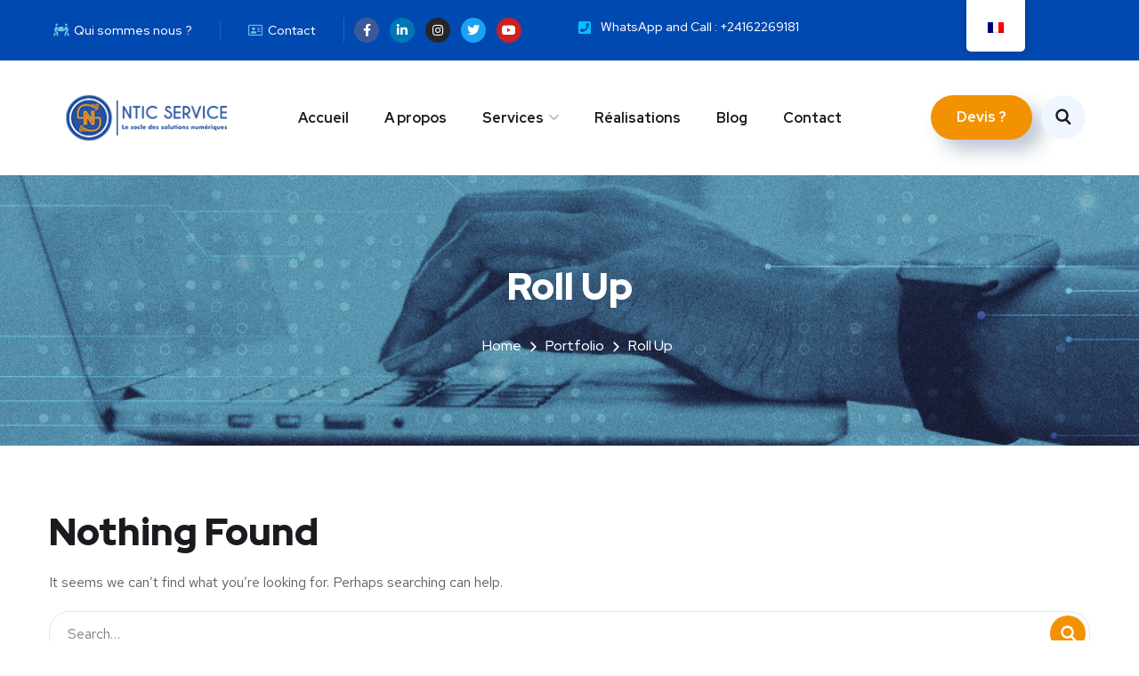

--- FILE ---
content_type: text/html; charset=UTF-8
request_url: https://www.ntic-service.com/portfolio-category/roll-up/
body_size: 27091
content:
<!DOCTYPE html>
<html lang="fr-FR">
<head>
	<meta charset="UTF-8">
	<meta name="viewport" content="width=device-width, initial-scale=1.0" >
	<link rel="profile" href="https://gmpg.org/xfn/11">
	    <style>
        #wpadminbar #wp-admin-bar-p404_free_top_button .ab-icon:before {
            content: "\f103";
            color: red;
            top: 2px;
        }
    </style>
<meta name='robots' content='index, follow, max-image-preview:large, max-snippet:-1, max-video-preview:-1' />
<meta name="dlm-version" content="4.9.3">
		<!-- Meta Tag Manager -->
		<meta name="facebook-domain-verification" content="bklxqijx8bfmru1kaxrodoo9pvanfa" />
		<!-- / Meta Tag Manager -->

	<!-- This site is optimized with the Yoast SEO plugin v23.1 - https://yoast.com/wordpress/plugins/seo/ -->
	<title>Archives des Roll Up - Agence digitale | NTIC Service</title>
	<link rel="canonical" href="https://www.ntic-service.com/portfolio-category/roll-up/" />
	<meta property="og:locale" content="fr_FR" />
	<meta property="og:type" content="article" />
	<meta property="og:title" content="Archives des Roll Up - Agence digitale | NTIC Service" />
	<meta property="og:url" content="https://www.ntic-service.com/portfolio-category/roll-up/" />
	<meta property="og:site_name" content="Agence digitale | NTIC Service" />
	<meta property="og:image" content="https://i0.wp.com/www.ntic-service.com/wp-content/uploads/2021/10/cover-facebook.jpg?fit=1200%2C450&ssl=1" />
	<meta property="og:image:width" content="1200" />
	<meta property="og:image:height" content="450" />
	<meta property="og:image:type" content="image/jpeg" />
	<meta name="twitter:card" content="summary_large_image" />
	<meta name="twitter:site" content="@nticsert" />
	
	<!-- / Yoast SEO plugin. -->


<link rel='dns-prefetch' href='//js-eu1.hs-scripts.com' />
<link rel='dns-prefetch' href='//fonts.googleapis.com' />
<link rel='dns-prefetch' href='//i0.wp.com' />
<link rel="alternate" type="application/rss+xml" title="Agence digitale | NTIC Service &raquo; Flux" href="https://www.ntic-service.com/feed/" />
<link rel="alternate" type="application/rss+xml" title="Agence digitale | NTIC Service &raquo; Flux des commentaires" href="https://www.ntic-service.com/comments/feed/" />
<link rel="alternate" type="application/rss+xml" title="Flux pour Agence digitale | NTIC Service &raquo; Roll Up Categories" href="https://www.ntic-service.com/portfolio-category/roll-up/feed/" />
<style id='wp-img-auto-sizes-contain-inline-css' type='text/css'>
img:is([sizes=auto i],[sizes^="auto," i]){contain-intrinsic-size:3000px 1500px}
/*# sourceURL=wp-img-auto-sizes-contain-inline-css */
</style>
<style id='wp-emoji-styles-inline-css' type='text/css'>

	img.wp-smiley, img.emoji {
		display: inline !important;
		border: none !important;
		box-shadow: none !important;
		height: 1em !important;
		width: 1em !important;
		margin: 0 0.07em !important;
		vertical-align: -0.1em !important;
		background: none !important;
		padding: 0 !important;
	}
/*# sourceURL=wp-emoji-styles-inline-css */
</style>
<link rel='stylesheet' id='wp-block-library-css' href='https://www.ntic-service.com/wp-includes/css/dist/block-library/style.min.css?ver=6.9' type='text/css' media='all' />
<style id='global-styles-inline-css' type='text/css'>
:root{--wp--preset--aspect-ratio--square: 1;--wp--preset--aspect-ratio--4-3: 4/3;--wp--preset--aspect-ratio--3-4: 3/4;--wp--preset--aspect-ratio--3-2: 3/2;--wp--preset--aspect-ratio--2-3: 2/3;--wp--preset--aspect-ratio--16-9: 16/9;--wp--preset--aspect-ratio--9-16: 9/16;--wp--preset--color--black: #000000;--wp--preset--color--cyan-bluish-gray: #abb8c3;--wp--preset--color--white: #ffffff;--wp--preset--color--pale-pink: #f78da7;--wp--preset--color--vivid-red: #cf2e2e;--wp--preset--color--luminous-vivid-orange: #ff6900;--wp--preset--color--luminous-vivid-amber: #fcb900;--wp--preset--color--light-green-cyan: #7bdcb5;--wp--preset--color--vivid-green-cyan: #00d084;--wp--preset--color--pale-cyan-blue: #8ed1fc;--wp--preset--color--vivid-cyan-blue: #0693e3;--wp--preset--color--vivid-purple: #9b51e0;--wp--preset--gradient--vivid-cyan-blue-to-vivid-purple: linear-gradient(135deg,rgb(6,147,227) 0%,rgb(155,81,224) 100%);--wp--preset--gradient--light-green-cyan-to-vivid-green-cyan: linear-gradient(135deg,rgb(122,220,180) 0%,rgb(0,208,130) 100%);--wp--preset--gradient--luminous-vivid-amber-to-luminous-vivid-orange: linear-gradient(135deg,rgb(252,185,0) 0%,rgb(255,105,0) 100%);--wp--preset--gradient--luminous-vivid-orange-to-vivid-red: linear-gradient(135deg,rgb(255,105,0) 0%,rgb(207,46,46) 100%);--wp--preset--gradient--very-light-gray-to-cyan-bluish-gray: linear-gradient(135deg,rgb(238,238,238) 0%,rgb(169,184,195) 100%);--wp--preset--gradient--cool-to-warm-spectrum: linear-gradient(135deg,rgb(74,234,220) 0%,rgb(151,120,209) 20%,rgb(207,42,186) 40%,rgb(238,44,130) 60%,rgb(251,105,98) 80%,rgb(254,248,76) 100%);--wp--preset--gradient--blush-light-purple: linear-gradient(135deg,rgb(255,206,236) 0%,rgb(152,150,240) 100%);--wp--preset--gradient--blush-bordeaux: linear-gradient(135deg,rgb(254,205,165) 0%,rgb(254,45,45) 50%,rgb(107,0,62) 100%);--wp--preset--gradient--luminous-dusk: linear-gradient(135deg,rgb(255,203,112) 0%,rgb(199,81,192) 50%,rgb(65,88,208) 100%);--wp--preset--gradient--pale-ocean: linear-gradient(135deg,rgb(255,245,203) 0%,rgb(182,227,212) 50%,rgb(51,167,181) 100%);--wp--preset--gradient--electric-grass: linear-gradient(135deg,rgb(202,248,128) 0%,rgb(113,206,126) 100%);--wp--preset--gradient--midnight: linear-gradient(135deg,rgb(2,3,129) 0%,rgb(40,116,252) 100%);--wp--preset--font-size--small: 13px;--wp--preset--font-size--medium: 20px;--wp--preset--font-size--large: 36px;--wp--preset--font-size--x-large: 42px;--wp--preset--spacing--20: 0.44rem;--wp--preset--spacing--30: 0.67rem;--wp--preset--spacing--40: 1rem;--wp--preset--spacing--50: 1.5rem;--wp--preset--spacing--60: 2.25rem;--wp--preset--spacing--70: 3.38rem;--wp--preset--spacing--80: 5.06rem;--wp--preset--shadow--natural: 6px 6px 9px rgba(0, 0, 0, 0.2);--wp--preset--shadow--deep: 12px 12px 50px rgba(0, 0, 0, 0.4);--wp--preset--shadow--sharp: 6px 6px 0px rgba(0, 0, 0, 0.2);--wp--preset--shadow--outlined: 6px 6px 0px -3px rgb(255, 255, 255), 6px 6px rgb(0, 0, 0);--wp--preset--shadow--crisp: 6px 6px 0px rgb(0, 0, 0);}:where(.is-layout-flex){gap: 0.5em;}:where(.is-layout-grid){gap: 0.5em;}body .is-layout-flex{display: flex;}.is-layout-flex{flex-wrap: wrap;align-items: center;}.is-layout-flex > :is(*, div){margin: 0;}body .is-layout-grid{display: grid;}.is-layout-grid > :is(*, div){margin: 0;}:where(.wp-block-columns.is-layout-flex){gap: 2em;}:where(.wp-block-columns.is-layout-grid){gap: 2em;}:where(.wp-block-post-template.is-layout-flex){gap: 1.25em;}:where(.wp-block-post-template.is-layout-grid){gap: 1.25em;}.has-black-color{color: var(--wp--preset--color--black) !important;}.has-cyan-bluish-gray-color{color: var(--wp--preset--color--cyan-bluish-gray) !important;}.has-white-color{color: var(--wp--preset--color--white) !important;}.has-pale-pink-color{color: var(--wp--preset--color--pale-pink) !important;}.has-vivid-red-color{color: var(--wp--preset--color--vivid-red) !important;}.has-luminous-vivid-orange-color{color: var(--wp--preset--color--luminous-vivid-orange) !important;}.has-luminous-vivid-amber-color{color: var(--wp--preset--color--luminous-vivid-amber) !important;}.has-light-green-cyan-color{color: var(--wp--preset--color--light-green-cyan) !important;}.has-vivid-green-cyan-color{color: var(--wp--preset--color--vivid-green-cyan) !important;}.has-pale-cyan-blue-color{color: var(--wp--preset--color--pale-cyan-blue) !important;}.has-vivid-cyan-blue-color{color: var(--wp--preset--color--vivid-cyan-blue) !important;}.has-vivid-purple-color{color: var(--wp--preset--color--vivid-purple) !important;}.has-black-background-color{background-color: var(--wp--preset--color--black) !important;}.has-cyan-bluish-gray-background-color{background-color: var(--wp--preset--color--cyan-bluish-gray) !important;}.has-white-background-color{background-color: var(--wp--preset--color--white) !important;}.has-pale-pink-background-color{background-color: var(--wp--preset--color--pale-pink) !important;}.has-vivid-red-background-color{background-color: var(--wp--preset--color--vivid-red) !important;}.has-luminous-vivid-orange-background-color{background-color: var(--wp--preset--color--luminous-vivid-orange) !important;}.has-luminous-vivid-amber-background-color{background-color: var(--wp--preset--color--luminous-vivid-amber) !important;}.has-light-green-cyan-background-color{background-color: var(--wp--preset--color--light-green-cyan) !important;}.has-vivid-green-cyan-background-color{background-color: var(--wp--preset--color--vivid-green-cyan) !important;}.has-pale-cyan-blue-background-color{background-color: var(--wp--preset--color--pale-cyan-blue) !important;}.has-vivid-cyan-blue-background-color{background-color: var(--wp--preset--color--vivid-cyan-blue) !important;}.has-vivid-purple-background-color{background-color: var(--wp--preset--color--vivid-purple) !important;}.has-black-border-color{border-color: var(--wp--preset--color--black) !important;}.has-cyan-bluish-gray-border-color{border-color: var(--wp--preset--color--cyan-bluish-gray) !important;}.has-white-border-color{border-color: var(--wp--preset--color--white) !important;}.has-pale-pink-border-color{border-color: var(--wp--preset--color--pale-pink) !important;}.has-vivid-red-border-color{border-color: var(--wp--preset--color--vivid-red) !important;}.has-luminous-vivid-orange-border-color{border-color: var(--wp--preset--color--luminous-vivid-orange) !important;}.has-luminous-vivid-amber-border-color{border-color: var(--wp--preset--color--luminous-vivid-amber) !important;}.has-light-green-cyan-border-color{border-color: var(--wp--preset--color--light-green-cyan) !important;}.has-vivid-green-cyan-border-color{border-color: var(--wp--preset--color--vivid-green-cyan) !important;}.has-pale-cyan-blue-border-color{border-color: var(--wp--preset--color--pale-cyan-blue) !important;}.has-vivid-cyan-blue-border-color{border-color: var(--wp--preset--color--vivid-cyan-blue) !important;}.has-vivid-purple-border-color{border-color: var(--wp--preset--color--vivid-purple) !important;}.has-vivid-cyan-blue-to-vivid-purple-gradient-background{background: var(--wp--preset--gradient--vivid-cyan-blue-to-vivid-purple) !important;}.has-light-green-cyan-to-vivid-green-cyan-gradient-background{background: var(--wp--preset--gradient--light-green-cyan-to-vivid-green-cyan) !important;}.has-luminous-vivid-amber-to-luminous-vivid-orange-gradient-background{background: var(--wp--preset--gradient--luminous-vivid-amber-to-luminous-vivid-orange) !important;}.has-luminous-vivid-orange-to-vivid-red-gradient-background{background: var(--wp--preset--gradient--luminous-vivid-orange-to-vivid-red) !important;}.has-very-light-gray-to-cyan-bluish-gray-gradient-background{background: var(--wp--preset--gradient--very-light-gray-to-cyan-bluish-gray) !important;}.has-cool-to-warm-spectrum-gradient-background{background: var(--wp--preset--gradient--cool-to-warm-spectrum) !important;}.has-blush-light-purple-gradient-background{background: var(--wp--preset--gradient--blush-light-purple) !important;}.has-blush-bordeaux-gradient-background{background: var(--wp--preset--gradient--blush-bordeaux) !important;}.has-luminous-dusk-gradient-background{background: var(--wp--preset--gradient--luminous-dusk) !important;}.has-pale-ocean-gradient-background{background: var(--wp--preset--gradient--pale-ocean) !important;}.has-electric-grass-gradient-background{background: var(--wp--preset--gradient--electric-grass) !important;}.has-midnight-gradient-background{background: var(--wp--preset--gradient--midnight) !important;}.has-small-font-size{font-size: var(--wp--preset--font-size--small) !important;}.has-medium-font-size{font-size: var(--wp--preset--font-size--medium) !important;}.has-large-font-size{font-size: var(--wp--preset--font-size--large) !important;}.has-x-large-font-size{font-size: var(--wp--preset--font-size--x-large) !important;}
/*# sourceURL=global-styles-inline-css */
</style>

<style id='classic-theme-styles-inline-css' type='text/css'>
/*! This file is auto-generated */
.wp-block-button__link{color:#fff;background-color:#32373c;border-radius:9999px;box-shadow:none;text-decoration:none;padding:calc(.667em + 2px) calc(1.333em + 2px);font-size:1.125em}.wp-block-file__button{background:#32373c;color:#fff;text-decoration:none}
/*# sourceURL=/wp-includes/css/classic-themes.min.css */
</style>
<link rel='stylesheet' id='contact-form-7-css' href='https://www.ntic-service.com/wp-content/plugins/contact-form-7/includes/css/styles.css?ver=6.0.6' type='text/css' media='all' />
<link rel='stylesheet' id='nbcpf-intlTelInput-style-css' href='https://www.ntic-service.com/wp-content/plugins/country-phone-field-contact-form-7/assets/css/intlTelInput.min.css?ver=6.9' type='text/css' media='all' />
<link rel='stylesheet' id='nbcpf-countryFlag-style-css' href='https://www.ntic-service.com/wp-content/plugins/country-phone-field-contact-form-7/assets/css/countrySelect.min.css?ver=6.9' type='text/css' media='all' />
<link rel='stylesheet' id='trp-floater-language-switcher-style-css' href='https://www.ntic-service.com/wp-content/plugins/translatepress-multilingual/assets/css/trp-floater-language-switcher.css?ver=2.6.7' type='text/css' media='all' />
<link rel='stylesheet' id='trp-language-switcher-style-css' href='https://www.ntic-service.com/wp-content/plugins/translatepress-multilingual/assets/css/trp-language-switcher.css?ver=2.6.7' type='text/css' media='all' />
<link rel='stylesheet' id='onum-fonts-css' href='https://fonts.googleapis.com/css?family=Red+Hat+Text%3A400%2C400i%2C500%2C500i%2C700%2C700i%7CRed+Hat+Display%3A400%2C400i%2C500%2C500i%2C700%2C700i%2C900%2C900i&#038;subset=latin' type='text/css' media='all' />
<link rel='stylesheet' id='bootstrap-css' href='https://www.ntic-service.com/wp-content/themes/onum/css/bootstrap.css?ver=3.3.7' type='text/css' media='all' />
<link rel='stylesheet' id='onum-awesome-font-css' href='https://www.ntic-service.com/wp-content/themes/onum/css/font-awesome.css?ver=6.9' type='text/css' media='all' />
<link rel='stylesheet' id='onum-flaticon-font-css' href='https://www.ntic-service.com/wp-content/themes/onum/css/flaticon.css?ver=6.9' type='text/css' media='all' />
<link rel='stylesheet' id='slick-slider-css' href='https://www.ntic-service.com/wp-content/themes/onum/css/slick.css?ver=6.9' type='text/css' media='all' />
<link rel='stylesheet' id='slick-theme-css' href='https://www.ntic-service.com/wp-content/themes/onum/css/slick-theme.css?ver=6.9' type='text/css' media='all' />
<link rel='stylesheet' id='magnific-popup-css' href='https://www.ntic-service.com/wp-content/themes/onum/css/magnific-popup.css?ver=6.9' type='text/css' media='all' />
<link rel='stylesheet' id='onum-preload-css' href='https://www.ntic-service.com/wp-content/themes/onum/css/royal-preload.css?ver=6.9' type='text/css' media='all' />
<link rel='stylesheet' id='onum-style-css' href='https://www.ntic-service.com/wp-content/themes/onum-child-with-polylang/style.css?ver=6.9' type='text/css' media='all' />
<link rel='stylesheet' id='simple-likes-public-css-css' href='https://www.ntic-service.com/wp-content/themes/onum/inc/backend/css/simple-likes-public.css?ver=6.9' type='text/css' media='all' />
<style id='akismet-widget-style-inline-css' type='text/css'>

			.a-stats {
				--akismet-color-mid-green: #357b49;
				--akismet-color-white: #fff;
				--akismet-color-light-grey: #f6f7f7;

				max-width: 350px;
				width: auto;
			}

			.a-stats * {
				all: unset;
				box-sizing: border-box;
			}

			.a-stats strong {
				font-weight: 600;
			}

			.a-stats a.a-stats__link,
			.a-stats a.a-stats__link:visited,
			.a-stats a.a-stats__link:active {
				background: var(--akismet-color-mid-green);
				border: none;
				box-shadow: none;
				border-radius: 8px;
				color: var(--akismet-color-white);
				cursor: pointer;
				display: block;
				font-family: -apple-system, BlinkMacSystemFont, 'Segoe UI', 'Roboto', 'Oxygen-Sans', 'Ubuntu', 'Cantarell', 'Helvetica Neue', sans-serif;
				font-weight: 500;
				padding: 12px;
				text-align: center;
				text-decoration: none;
				transition: all 0.2s ease;
			}

			/* Extra specificity to deal with TwentyTwentyOne focus style */
			.widget .a-stats a.a-stats__link:focus {
				background: var(--akismet-color-mid-green);
				color: var(--akismet-color-white);
				text-decoration: none;
			}

			.a-stats a.a-stats__link:hover {
				filter: brightness(110%);
				box-shadow: 0 4px 12px rgba(0, 0, 0, 0.06), 0 0 2px rgba(0, 0, 0, 0.16);
			}

			.a-stats .count {
				color: var(--akismet-color-white);
				display: block;
				font-size: 1.5em;
				line-height: 1.4;
				padding: 0 13px;
				white-space: nowrap;
			}
		
/*# sourceURL=akismet-widget-style-inline-css */
</style>
<link rel='stylesheet' id='cf7cf-style-css' href='https://www.ntic-service.com/wp-content/plugins/cf7-conditional-fields/style.css?ver=2.5.11' type='text/css' media='all' />




<link rel="https://api.w.org/" href="https://www.ntic-service.com/wp-json/" /><link rel="EditURI" type="application/rsd+xml" title="RSD" href="https://www.ntic-service.com/xmlrpc.php?rsd" />
<meta name="generator" content="WordPress 6.9" />
			<!-- DO NOT COPY THIS SNIPPET! Start of Page Analytics Tracking for HubSpot WordPress plugin v10.2.16-->
			
			<!-- DO NOT COPY THIS SNIPPET! End of Page Analytics Tracking for HubSpot WordPress plugin -->
			<link rel="alternate" hreflang="fr-FR" href="https://www.ntic-service.com/portfolio-category/roll-up/"/>
<link rel="alternate" hreflang="en-US" href="https://www.ntic-service.com/en/portfolio-category/roll-up/"/>
<link rel="alternate" hreflang="fr" href="https://www.ntic-service.com/portfolio-category/roll-up/"/>
<link rel="alternate" hreflang="en" href="https://www.ntic-service.com/en/portfolio-category/roll-up/"/>
		
				<style>
			.no-js img.lazyload { display: none; }
			figure.wp-block-image img.lazyloading { min-width: 150px; }
							.lazyload, .lazyloading { opacity: 0; }
				.lazyloaded {
					opacity: 1;
					transition: opacity 400ms;
					transition-delay: 0ms;
				}
					</style>
		        


<!-- Global site tag (gtag.js) - Google Analytics -->


        </script>
    <style id="onum-inline-styles" type="text/css">
            .bg-gradient,
            .bg-hover-gradient:hover,
            .author-widget_wrapper,
            .service-box .number-box,
            .service-box .overlay,
            .icon-box.s1 .icon-main, .icon-box.s4 .icon-main,
            .icon-box.s3 .icon-main,
            .icon-box.s3 .bg-s3,
            .icon-box-grid,
            .process-box .number-box,
            .ot-testimonials .testimonial-wrap .bg-block,
            .projects-box .portfolio-info .portfolio-info-inner{ 
                background-color: #314995;
                background-image:-moz-linear-gradient(145deg, #314995, #00c3ff);
                background-image:-webkit-linear-gradient(145deg, #314995, #00c3ff);
                background-image:linear-gradient(145deg, #314995, #00c3ff); 
            }

            /**** Main Color ****/

            	/* Background Color */
                blockquote:before,
                .bg-primary,
                .octf-btn.octf-btn-white i,
                .octf-btn-primary,
                .post-box .post-cat a,
                .blog-post .share-post a,
                .widget-area .widget .widget-title:before,
                .search-form .search-submit i,
                .ot-pricing-table.s3 .title-table,
                .ot-tabs .tab-link,
                .ot-counter h6:before,
                .dc-text.dc-bg-primary .elementor-drop-cap,
                .mc4wp-form-fields .subscribe-inner-form .subscribe-btn-icon i{ background-color: #f39200; }
    			
    			/* Color */
                .text-primary,
                .octf-btn.octf-btn-white,
                .octf-btn.octf-btn-white:visited, .octf-btn.octf-btn-white:hover, .octf-btn.octf-btn-white:focus,                
                a:hover, a:focus, a:active,
                .header-topbar a:hover,
                .header-overlay .header-topbar a:hover,
                .header_mobile .mobile_nav .mobile_mainmenu li li a:hover,.header_mobile .mobile_nav .mobile_mainmenu ul > li > ul > li.current-menu-ancestor > a,
                .header_mobile .mobile_nav .mobile_mainmenu > li > a:hover, .header_mobile .mobile_nav .mobile_mainmenu > li.current-menu-item > a,.header_mobile .mobile_nav .mobile_mainmenu > li.current-menu-ancestor > a,
                .page-header .breadcrumbs li a:hover,
                .post-box .post-cat a:hover,
                .post-box .entry-meta a:hover i,
                .post-box .entry-title a:hover,
                .blog-post .author-bio .author-info .author-socials a:hover,
                .drop-cap span,
                .sl-wrapper .sl-icon svg,
                .comments-area .comment-item .comment-meta .comment-reply-link:hover,
                .comment-respond .comment-reply-title small a:hover,
                .comment-form .logged-in-as a:hover,
                .icon-box .content-box h5 a:hover,
                .icon-box.s3:hover h5 a:hover, .icon-box.s3:hover p a:hover,
                .icon-box-grid .icon-box .content-box h5 a:hover,
                .ot-pricing-table.s3 h2,
                .ot-tabs .tab-content ul.has-icon li i,
                .ot-counter h6,
                .video-popup a,
                .dc-text .elementor-drop-cap span{ color: #f39200; }
    			
    		/**** Second Color ****/
            
    		    /* Background Color */
                .bg-second,
                .slick-arrow:not(.slick-disabled):hover,
                .octf-btn-secondary,
                .octf-btn-secondary.octf-btn-white i,
                .main-navigation > ul > li:after,.main-navigation > ul > li:before,
                .main-navigation ul li li a:before,
                .cart-contents .count,
                .post-box .btn-play i:hover,
                .page-pagination li span, .page-pagination li a:hover,
                .blog-post .tagcloud a:hover,
                .widget .tagcloud a:hover,
                .widget-area .widget ul:not(.recent-news) > li a:hover:before,
                .search-form .search-submit i:hover,
                .ot-heading.text-light h6:before, .ot-heading.text-light h6:after,
                .team-wrap .team-social a, .team-wrap .team-social span,
                .ot-progress .progress-bar,
                .ot-pricing-table .title-table,
                .ot-tabs .tab-link.current, .ot-tabs .tab-link:hover,
                .ot-accordions .acc-item .acc-toggle i,
                .slider,
                .video-popup a:hover,
                .dc-text.dc-bg-second .elementor-drop-cap,
                div .custom .tp-bullet:after,
                .grid-lines .line-cleft .g-dot,
                .grid-lines .line-cright .g-dot,
                .project_filters li a:after{ background-color: #00c3ff; }        

                /* Color */            
                .text-second,
                .slick-arrow,
                .octf-btn-secondary i,
                .octf-btn-secondary.octf-btn-white,
                .octf-btn-secondary.octf-btn-white:visited, .octf-btn-secondary.octf-btn-white:hover, .octf-btn-secondary.octf-btn-white:focus,
                a,
                a:visited,
                .topbar-info li i,
                .main-navigation ul > li > a:hover,
                .main-navigation ul li li a:hover,.main-navigation ul ul li.current-menu-item > a,.main-navigation ul ul li.current-menu-ancestor > a,
                .header-style-1.header-overlay .btn-cta-header a,
                .post-box .link-box a:hover,
                .post-box .link-box i,
                .post-box .quote-box i,
                .post-box .btn-play i,
                .widget-area .widget ul:not(.recent-news) > li a:hover,
                .widget-area .widget ul:not(.recent-news) > li a:hover + span,
                .widget .recent-news h6 a:hover,
                .service-box:hover .number-box,
                .service-box-s2 .number-box,
                .active .service-box .number-box,
                .icon-box.s1:hover .icon-main, .icon-box.s4:hover .icon-main,
                .icon-box.s3:hover .icon-main,
                .active .icon-box.s1 .icon-main,
                .active .icon-box.s3 .icon-main,
                .team-wrap .team-social.active span,
                .ot-pricing-table .inner-table h2,
                .ot-accordions .acc-item .acc-toggle:hover,
                .ot-accordions .acc-item.current .acc-toggle,
                .slick-dots li.slick-active button:before,
                .real-numbers > span.active,
                .real-numbers .chart-boxs .chart-item h2,
                .dc-text.dc-text-second .elementor-drop-cap span,
                .projects-style-2 .projects-box .portfolio-info .portfolio-cates,
                .projects-style-2 .projects-box .portfolio-info .portfolio-cates a,
                .project_filters li a:hover, .project_filters li a.selected,
                .ot-countdown li.seperator,
                #back-to-top{ color: #00c3ff; }

                /* Border Color */
                .video-popup a:hover span{ border-color: #00c3ff; }

            /**** Third Color ****/
                
                /* Background Color */
                .bg-third,
                .octf-btn-third,
                .octf-btn-third.octf-btn-white i,
                .ot-pricing-table.s2 .title-table,
                .message-box .icon-main,
                input:checked + .slider,
                .dc-text.dc-bg-third .elementor-drop-cap,
                .grid-lines .g-dot{ background-color: #314995; }

                /* Color */
                .text-third,
                .octf-btn-third i,
                .octf-btn-third.octf-btn-white,
                .octf-btn-third.octf-btn-white:visited, .octf-btn-third.octf-btn-white:hover, .octf-btn-third.octf-btn-white:focus,
                .post-nav a,
                .post-nav a:hover span,
                .icon-box.s2 .icon-main,
                .icon-box-grid .icon-box:hover .icon-main,
                .ot-pricing-table.s2 h2,
                .tab-titles .title-item:hover .icon-main, .tab-titles .title-item.tab-active .icon-main,
                .real-numbers > span.a-switch.active,
                .dc-text.dc-text-third .elementor-drop-cap span{ color: #314995; }       

                /* Custom box-shadow when main color change */
                .octf-btn, .octf-btn-primary.octf-btn, .octf-btn-third.octf-btn, .octf-btn-secondary.octf-btn {
                    box-shadow: 12px 12px 20px 0px rgba(42, 67, 113, 0.3);
                  -webkit-box-shadow: 12px 12px 20px 0px rgba(42, 67, 113, 0.3);
                  -moz-box-shadow: 12px 12px 20px 0px rgba(42, 67, 113, 0.3);
                }
                .octf-btn-primary.octf-btn-icon, .octf-btn-third.octf-btn-icon, .octf-btn-secondary.octf-btn-icon {
                    box-shadow: 8px 8px 18px 0px rgba(42, 67, 113, 0.3);
                  -webkit-box-shadow: 8px 8px 18px 0px rgba(42, 67, 113, 0.3);
                  -moz-box-shadow: 8px 8px 18px 0px rgba(42, 67, 113, 0.3);
                }
                .icon-box-grid, .author-widget_wrapper {
                    box-shadow: 30px 30px 65px 0px rgba(42, 67, 113, 0.3);
                    -webkit-box-shadow: 30px 30px 65px 0px rgba(42, 67, 113, 0.3);
                    -moz-box-shadow: 30px 30px 65px 0px rgba(42, 67, 113, 0.3);
                }
                .icon-box.s1 .icon-main, .icon-box.s4 .icon-main {
                    box-shadow: 8px 8px 20px 0px rgba(42, 67, 113, 0.3);
                    -webkit-box-shadow: 8px 8px 20px 0px rgba(42, 67, 113, 0.3);
                    -moz-box-shadow: 8px 8px 20px 0px rgba(42, 67, 113, 0.3);
                }
                .icon-box.s3 .icon-main {
                    box-shadow: 8px 8px 30px 0px rgba(42, 67, 113, 0.3);
                    -webkit-box-shadow: 8px 8px 30px 0px rgba(42, 67, 113, 0.3);
                    -moz-box-shadow: 8px 8px 30px 0px rgba(42, 67, 113, 0.3);
                }
                .ot-testimonials .testimonial-wrap .bg-block {
                    box-shadow: 30px 30px 45px 0px rgba(42, 67, 113, 0.3);
                    -webkit-box-shadow: 30px 30px 45px 0px rgba(42, 67, 113, 0.3);
                    -moz-box-shadow: 30px 30px 45px 0px rgba(42, 67, 113, 0.3);
                }
                .team-wrap .team-social a, .team-wrap .team-social span {
                    box-shadow: 5px 5px 18px 0px rgba(42, 67, 113, 0.3);
                    -webkit-box-shadow: 5px 5px 18px 0px rgba(42, 67, 113, 0.3);
                    -moz-box-shadow: 5px 5px 18px 0px rgba(42, 67, 113, 0.3);
                }
                .process-box .number-box {
                    box-shadow: 10px 10px 30px 0px rgba(42, 67, 113, 0.3);
                    -webkit-box-shadow: 10px 10px 30px 0px rgba(42, 67, 113, 0.3);
                    -moz-box-shadow: 10px 10px 30px 0px rgba(42, 67, 113, 0.3);
                }
                .page-pagination li span, .page-pagination li a:hover {
                    box-shadow: 6px 6px 13px 0px rgba(42, 67, 113, 0.3);
                    -webkit-box-shadow: 6px 6px 13px 0px rgba(42, 67, 113, 0.3);
                    -moz-box-shadow: 6px 6px 13px 0px rgba(42, 67, 113, 0.3);
                }
                .projects-box .portfolio-info.s2 .portfolio-info-inner {
                    background-color: transparent;
                    background-image: -moz-linear-gradient(145deg, transparent, transparent);
                    background-image: -webkit-linear-gradient(145deg, transparent, transparent);
                    background-image: linear-gradient(145deg, transparent, transparent);
                }         
			                 
            /* Page Header Single Post */
            .single-page-header .breadcrumbs li a {color: #a5b7d2;}
            .single-page-header.post-box .sing-page-header-content .entry-meta a {
                color: #ffffff;
            }
            .single-page-header .breadcrumbs li a:hover {color: #fe4c1c;}
            .single-page-header.post-box .sing-page-header-content .entry-meta a:hover {
                color: #a5b7d2;
            }
            .single-page-header .breadcrumbs li a:active {color: #fe4c1c;}
            .single-page-header.post-box .sing-page-header-content .entry-meta a:active {
                color: #a5b7d2;
            }
        </style>
<!-- Meta Pixel Code -->

<!-- End Meta Pixel Code -->

      
    
<!-- Meta Pixel Code -->
<noscript>
<img height="1" width="1" style="display:none" alt="fbpx"
src="https://www.facebook.com/tr?id=1285681128732381&ev=PageView&noscript=1" />
</noscript>
<!-- End Meta Pixel Code -->
<meta name="generator" content="Powered by Slider Revolution 6.5.5 - responsive, Mobile-Friendly Slider Plugin for WordPress with comfortable drag and drop interface." />
<!-- Global site tag (gtag.js) - Google Analytics -->



<!--MAILCHIMP -->


<!--YANDEX -->
<meta name="yandex-verification" content="e7a7a0cf96420f7a" />

<!-- Truspilot TrustBox script -->

<!-- End TrustBox script -->

<!-- Google Tag Manager -->

<!-- End Google Tag Manager -->

<!-- Debut Open Graph Tag OGT -->
<meta property="og:title" content="votre agence digitale de confiance pour la transformation numérique" />
<meta property="og:description" content="agence digitale de confiance offrant des services informatiques de qualité. experts en solutions numériques, nous vous accompagnons dans..." />
<meta property="og:url" content="https://www.ntic-service.com/" />
<meta property="og:image" content="https://www.ntic-service.com/wp-content/uploads/2023/06/agence-digitale-it-services-ma-acceuil.jpg" />
<!-- Fin Open Graph Tag OGT -->

<link rel="icon" href="https://i0.wp.com/www.ntic-service.com/wp-content/uploads/2021/09/cropped-icone-du-site.png?fit=32%2C32&#038;ssl=1" sizes="32x32" />
<link rel="icon" href="https://i0.wp.com/www.ntic-service.com/wp-content/uploads/2021/09/cropped-icone-du-site.png?fit=192%2C192&#038;ssl=1" sizes="192x192" />
<link rel="apple-touch-icon" href="https://i0.wp.com/www.ntic-service.com/wp-content/uploads/2021/09/cropped-icone-du-site.png?fit=180%2C180&#038;ssl=1" />
<meta name="msapplication-TileImage" content="https://i0.wp.com/www.ntic-service.com/wp-content/uploads/2021/09/cropped-icone-du-site.png?fit=270%2C270&#038;ssl=1" />

		<style type="text/css" id="wp-custom-css">
			.partners .swiper-slide-image {
    webkit-filter: contrast(100%); 
    filter: contrast(100%); 
    opacity: 100%; 
  }

body {
    line-height : 1.5; 
  }
img{
	width : 100%;
	height : auto;
}		</style>
		<style id="kirki-inline-styles">.page-header{background-image:url("https://www.ntic-service.com/wp-content/uploads/2022/05/ntic-service-bg-page-header.jpg");}.page-title, .page-header, .page-header .breadcrumbs li a, .page-header .breadcrumbs li:before{color:#ffffff;}body{color:#606060;}#royal_preloader.royal_preloader_logo .royal_preloader_percentage{font-family:Roboto;font-size:13px;font-weight:400;letter-spacing:2px;line-height:40px;text-align:center;text-transform:none;}@media (max-width: 767px){}@media (min-width: 768px) and (max-width: 1024px){}@media (min-width: 1024px){.single-page-header .sing-page-header-content{padding-top:100px;}}/* cyrillic-ext */
@font-face {
  font-family: 'Roboto';
  font-style: normal;
  font-weight: 400;
  font-stretch: normal;
  font-display: swap;
  src: url(https://www.ntic-service.com/wp-content/fonts/roboto/font) format('woff');
  unicode-range: U+0460-052F, U+1C80-1C8A, U+20B4, U+2DE0-2DFF, U+A640-A69F, U+FE2E-FE2F;
}
/* cyrillic */
@font-face {
  font-family: 'Roboto';
  font-style: normal;
  font-weight: 400;
  font-stretch: normal;
  font-display: swap;
  src: url(https://www.ntic-service.com/wp-content/fonts/roboto/font) format('woff');
  unicode-range: U+0301, U+0400-045F, U+0490-0491, U+04B0-04B1, U+2116;
}
/* greek-ext */
@font-face {
  font-family: 'Roboto';
  font-style: normal;
  font-weight: 400;
  font-stretch: normal;
  font-display: swap;
  src: url(https://www.ntic-service.com/wp-content/fonts/roboto/font) format('woff');
  unicode-range: U+1F00-1FFF;
}
/* greek */
@font-face {
  font-family: 'Roboto';
  font-style: normal;
  font-weight: 400;
  font-stretch: normal;
  font-display: swap;
  src: url(https://www.ntic-service.com/wp-content/fonts/roboto/font) format('woff');
  unicode-range: U+0370-0377, U+037A-037F, U+0384-038A, U+038C, U+038E-03A1, U+03A3-03FF;
}
/* math */
@font-face {
  font-family: 'Roboto';
  font-style: normal;
  font-weight: 400;
  font-stretch: normal;
  font-display: swap;
  src: url(https://www.ntic-service.com/wp-content/fonts/roboto/font) format('woff');
  unicode-range: U+0302-0303, U+0305, U+0307-0308, U+0310, U+0312, U+0315, U+031A, U+0326-0327, U+032C, U+032F-0330, U+0332-0333, U+0338, U+033A, U+0346, U+034D, U+0391-03A1, U+03A3-03A9, U+03B1-03C9, U+03D1, U+03D5-03D6, U+03F0-03F1, U+03F4-03F5, U+2016-2017, U+2034-2038, U+203C, U+2040, U+2043, U+2047, U+2050, U+2057, U+205F, U+2070-2071, U+2074-208E, U+2090-209C, U+20D0-20DC, U+20E1, U+20E5-20EF, U+2100-2112, U+2114-2115, U+2117-2121, U+2123-214F, U+2190, U+2192, U+2194-21AE, U+21B0-21E5, U+21F1-21F2, U+21F4-2211, U+2213-2214, U+2216-22FF, U+2308-230B, U+2310, U+2319, U+231C-2321, U+2336-237A, U+237C, U+2395, U+239B-23B7, U+23D0, U+23DC-23E1, U+2474-2475, U+25AF, U+25B3, U+25B7, U+25BD, U+25C1, U+25CA, U+25CC, U+25FB, U+266D-266F, U+27C0-27FF, U+2900-2AFF, U+2B0E-2B11, U+2B30-2B4C, U+2BFE, U+3030, U+FF5B, U+FF5D, U+1D400-1D7FF, U+1EE00-1EEFF;
}
/* symbols */
@font-face {
  font-family: 'Roboto';
  font-style: normal;
  font-weight: 400;
  font-stretch: normal;
  font-display: swap;
  src: url(https://www.ntic-service.com/wp-content/fonts/roboto/font) format('woff');
  unicode-range: U+0001-000C, U+000E-001F, U+007F-009F, U+20DD-20E0, U+20E2-20E4, U+2150-218F, U+2190, U+2192, U+2194-2199, U+21AF, U+21E6-21F0, U+21F3, U+2218-2219, U+2299, U+22C4-22C6, U+2300-243F, U+2440-244A, U+2460-24FF, U+25A0-27BF, U+2800-28FF, U+2921-2922, U+2981, U+29BF, U+29EB, U+2B00-2BFF, U+4DC0-4DFF, U+FFF9-FFFB, U+10140-1018E, U+10190-1019C, U+101A0, U+101D0-101FD, U+102E0-102FB, U+10E60-10E7E, U+1D2C0-1D2D3, U+1D2E0-1D37F, U+1F000-1F0FF, U+1F100-1F1AD, U+1F1E6-1F1FF, U+1F30D-1F30F, U+1F315, U+1F31C, U+1F31E, U+1F320-1F32C, U+1F336, U+1F378, U+1F37D, U+1F382, U+1F393-1F39F, U+1F3A7-1F3A8, U+1F3AC-1F3AF, U+1F3C2, U+1F3C4-1F3C6, U+1F3CA-1F3CE, U+1F3D4-1F3E0, U+1F3ED, U+1F3F1-1F3F3, U+1F3F5-1F3F7, U+1F408, U+1F415, U+1F41F, U+1F426, U+1F43F, U+1F441-1F442, U+1F444, U+1F446-1F449, U+1F44C-1F44E, U+1F453, U+1F46A, U+1F47D, U+1F4A3, U+1F4B0, U+1F4B3, U+1F4B9, U+1F4BB, U+1F4BF, U+1F4C8-1F4CB, U+1F4D6, U+1F4DA, U+1F4DF, U+1F4E3-1F4E6, U+1F4EA-1F4ED, U+1F4F7, U+1F4F9-1F4FB, U+1F4FD-1F4FE, U+1F503, U+1F507-1F50B, U+1F50D, U+1F512-1F513, U+1F53E-1F54A, U+1F54F-1F5FA, U+1F610, U+1F650-1F67F, U+1F687, U+1F68D, U+1F691, U+1F694, U+1F698, U+1F6AD, U+1F6B2, U+1F6B9-1F6BA, U+1F6BC, U+1F6C6-1F6CF, U+1F6D3-1F6D7, U+1F6E0-1F6EA, U+1F6F0-1F6F3, U+1F6F7-1F6FC, U+1F700-1F7FF, U+1F800-1F80B, U+1F810-1F847, U+1F850-1F859, U+1F860-1F887, U+1F890-1F8AD, U+1F8B0-1F8BB, U+1F8C0-1F8C1, U+1F900-1F90B, U+1F93B, U+1F946, U+1F984, U+1F996, U+1F9E9, U+1FA00-1FA6F, U+1FA70-1FA7C, U+1FA80-1FA89, U+1FA8F-1FAC6, U+1FACE-1FADC, U+1FADF-1FAE9, U+1FAF0-1FAF8, U+1FB00-1FBFF;
}
/* vietnamese */
@font-face {
  font-family: 'Roboto';
  font-style: normal;
  font-weight: 400;
  font-stretch: normal;
  font-display: swap;
  src: url(https://www.ntic-service.com/wp-content/fonts/roboto/font) format('woff');
  unicode-range: U+0102-0103, U+0110-0111, U+0128-0129, U+0168-0169, U+01A0-01A1, U+01AF-01B0, U+0300-0301, U+0303-0304, U+0308-0309, U+0323, U+0329, U+1EA0-1EF9, U+20AB;
}
/* latin-ext */
@font-face {
  font-family: 'Roboto';
  font-style: normal;
  font-weight: 400;
  font-stretch: normal;
  font-display: swap;
  src: url(https://www.ntic-service.com/wp-content/fonts/roboto/font) format('woff');
  unicode-range: U+0100-02BA, U+02BD-02C5, U+02C7-02CC, U+02CE-02D7, U+02DD-02FF, U+0304, U+0308, U+0329, U+1D00-1DBF, U+1E00-1E9F, U+1EF2-1EFF, U+2020, U+20A0-20AB, U+20AD-20C0, U+2113, U+2C60-2C7F, U+A720-A7FF;
}
/* latin */
@font-face {
  font-family: 'Roboto';
  font-style: normal;
  font-weight: 400;
  font-stretch: normal;
  font-display: swap;
  src: url(https://www.ntic-service.com/wp-content/fonts/roboto/font) format('woff');
  unicode-range: U+0000-00FF, U+0131, U+0152-0153, U+02BB-02BC, U+02C6, U+02DA, U+02DC, U+0304, U+0308, U+0329, U+2000-206F, U+20AC, U+2122, U+2191, U+2193, U+2212, U+2215, U+FEFF, U+FFFD;
}/* cyrillic-ext */
@font-face {
  font-family: 'Roboto';
  font-style: normal;
  font-weight: 400;
  font-stretch: normal;
  font-display: swap;
  src: url(https://www.ntic-service.com/wp-content/fonts/roboto/font) format('woff');
  unicode-range: U+0460-052F, U+1C80-1C8A, U+20B4, U+2DE0-2DFF, U+A640-A69F, U+FE2E-FE2F;
}
/* cyrillic */
@font-face {
  font-family: 'Roboto';
  font-style: normal;
  font-weight: 400;
  font-stretch: normal;
  font-display: swap;
  src: url(https://www.ntic-service.com/wp-content/fonts/roboto/font) format('woff');
  unicode-range: U+0301, U+0400-045F, U+0490-0491, U+04B0-04B1, U+2116;
}
/* greek-ext */
@font-face {
  font-family: 'Roboto';
  font-style: normal;
  font-weight: 400;
  font-stretch: normal;
  font-display: swap;
  src: url(https://www.ntic-service.com/wp-content/fonts/roboto/font) format('woff');
  unicode-range: U+1F00-1FFF;
}
/* greek */
@font-face {
  font-family: 'Roboto';
  font-style: normal;
  font-weight: 400;
  font-stretch: normal;
  font-display: swap;
  src: url(https://www.ntic-service.com/wp-content/fonts/roboto/font) format('woff');
  unicode-range: U+0370-0377, U+037A-037F, U+0384-038A, U+038C, U+038E-03A1, U+03A3-03FF;
}
/* math */
@font-face {
  font-family: 'Roboto';
  font-style: normal;
  font-weight: 400;
  font-stretch: normal;
  font-display: swap;
  src: url(https://www.ntic-service.com/wp-content/fonts/roboto/font) format('woff');
  unicode-range: U+0302-0303, U+0305, U+0307-0308, U+0310, U+0312, U+0315, U+031A, U+0326-0327, U+032C, U+032F-0330, U+0332-0333, U+0338, U+033A, U+0346, U+034D, U+0391-03A1, U+03A3-03A9, U+03B1-03C9, U+03D1, U+03D5-03D6, U+03F0-03F1, U+03F4-03F5, U+2016-2017, U+2034-2038, U+203C, U+2040, U+2043, U+2047, U+2050, U+2057, U+205F, U+2070-2071, U+2074-208E, U+2090-209C, U+20D0-20DC, U+20E1, U+20E5-20EF, U+2100-2112, U+2114-2115, U+2117-2121, U+2123-214F, U+2190, U+2192, U+2194-21AE, U+21B0-21E5, U+21F1-21F2, U+21F4-2211, U+2213-2214, U+2216-22FF, U+2308-230B, U+2310, U+2319, U+231C-2321, U+2336-237A, U+237C, U+2395, U+239B-23B7, U+23D0, U+23DC-23E1, U+2474-2475, U+25AF, U+25B3, U+25B7, U+25BD, U+25C1, U+25CA, U+25CC, U+25FB, U+266D-266F, U+27C0-27FF, U+2900-2AFF, U+2B0E-2B11, U+2B30-2B4C, U+2BFE, U+3030, U+FF5B, U+FF5D, U+1D400-1D7FF, U+1EE00-1EEFF;
}
/* symbols */
@font-face {
  font-family: 'Roboto';
  font-style: normal;
  font-weight: 400;
  font-stretch: normal;
  font-display: swap;
  src: url(https://www.ntic-service.com/wp-content/fonts/roboto/font) format('woff');
  unicode-range: U+0001-000C, U+000E-001F, U+007F-009F, U+20DD-20E0, U+20E2-20E4, U+2150-218F, U+2190, U+2192, U+2194-2199, U+21AF, U+21E6-21F0, U+21F3, U+2218-2219, U+2299, U+22C4-22C6, U+2300-243F, U+2440-244A, U+2460-24FF, U+25A0-27BF, U+2800-28FF, U+2921-2922, U+2981, U+29BF, U+29EB, U+2B00-2BFF, U+4DC0-4DFF, U+FFF9-FFFB, U+10140-1018E, U+10190-1019C, U+101A0, U+101D0-101FD, U+102E0-102FB, U+10E60-10E7E, U+1D2C0-1D2D3, U+1D2E0-1D37F, U+1F000-1F0FF, U+1F100-1F1AD, U+1F1E6-1F1FF, U+1F30D-1F30F, U+1F315, U+1F31C, U+1F31E, U+1F320-1F32C, U+1F336, U+1F378, U+1F37D, U+1F382, U+1F393-1F39F, U+1F3A7-1F3A8, U+1F3AC-1F3AF, U+1F3C2, U+1F3C4-1F3C6, U+1F3CA-1F3CE, U+1F3D4-1F3E0, U+1F3ED, U+1F3F1-1F3F3, U+1F3F5-1F3F7, U+1F408, U+1F415, U+1F41F, U+1F426, U+1F43F, U+1F441-1F442, U+1F444, U+1F446-1F449, U+1F44C-1F44E, U+1F453, U+1F46A, U+1F47D, U+1F4A3, U+1F4B0, U+1F4B3, U+1F4B9, U+1F4BB, U+1F4BF, U+1F4C8-1F4CB, U+1F4D6, U+1F4DA, U+1F4DF, U+1F4E3-1F4E6, U+1F4EA-1F4ED, U+1F4F7, U+1F4F9-1F4FB, U+1F4FD-1F4FE, U+1F503, U+1F507-1F50B, U+1F50D, U+1F512-1F513, U+1F53E-1F54A, U+1F54F-1F5FA, U+1F610, U+1F650-1F67F, U+1F687, U+1F68D, U+1F691, U+1F694, U+1F698, U+1F6AD, U+1F6B2, U+1F6B9-1F6BA, U+1F6BC, U+1F6C6-1F6CF, U+1F6D3-1F6D7, U+1F6E0-1F6EA, U+1F6F0-1F6F3, U+1F6F7-1F6FC, U+1F700-1F7FF, U+1F800-1F80B, U+1F810-1F847, U+1F850-1F859, U+1F860-1F887, U+1F890-1F8AD, U+1F8B0-1F8BB, U+1F8C0-1F8C1, U+1F900-1F90B, U+1F93B, U+1F946, U+1F984, U+1F996, U+1F9E9, U+1FA00-1FA6F, U+1FA70-1FA7C, U+1FA80-1FA89, U+1FA8F-1FAC6, U+1FACE-1FADC, U+1FADF-1FAE9, U+1FAF0-1FAF8, U+1FB00-1FBFF;
}
/* vietnamese */
@font-face {
  font-family: 'Roboto';
  font-style: normal;
  font-weight: 400;
  font-stretch: normal;
  font-display: swap;
  src: url(https://www.ntic-service.com/wp-content/fonts/roboto/font) format('woff');
  unicode-range: U+0102-0103, U+0110-0111, U+0128-0129, U+0168-0169, U+01A0-01A1, U+01AF-01B0, U+0300-0301, U+0303-0304, U+0308-0309, U+0323, U+0329, U+1EA0-1EF9, U+20AB;
}
/* latin-ext */
@font-face {
  font-family: 'Roboto';
  font-style: normal;
  font-weight: 400;
  font-stretch: normal;
  font-display: swap;
  src: url(https://www.ntic-service.com/wp-content/fonts/roboto/font) format('woff');
  unicode-range: U+0100-02BA, U+02BD-02C5, U+02C7-02CC, U+02CE-02D7, U+02DD-02FF, U+0304, U+0308, U+0329, U+1D00-1DBF, U+1E00-1E9F, U+1EF2-1EFF, U+2020, U+20A0-20AB, U+20AD-20C0, U+2113, U+2C60-2C7F, U+A720-A7FF;
}
/* latin */
@font-face {
  font-family: 'Roboto';
  font-style: normal;
  font-weight: 400;
  font-stretch: normal;
  font-display: swap;
  src: url(https://www.ntic-service.com/wp-content/fonts/roboto/font) format('woff');
  unicode-range: U+0000-00FF, U+0131, U+0152-0153, U+02BB-02BC, U+02C6, U+02DA, U+02DC, U+0304, U+0308, U+0329, U+2000-206F, U+20AC, U+2122, U+2191, U+2193, U+2212, U+2215, U+FEFF, U+FFFD;
}/* cyrillic-ext */
@font-face {
  font-family: 'Roboto';
  font-style: normal;
  font-weight: 400;
  font-stretch: normal;
  font-display: swap;
  src: url(https://www.ntic-service.com/wp-content/fonts/roboto/font) format('woff');
  unicode-range: U+0460-052F, U+1C80-1C8A, U+20B4, U+2DE0-2DFF, U+A640-A69F, U+FE2E-FE2F;
}
/* cyrillic */
@font-face {
  font-family: 'Roboto';
  font-style: normal;
  font-weight: 400;
  font-stretch: normal;
  font-display: swap;
  src: url(https://www.ntic-service.com/wp-content/fonts/roboto/font) format('woff');
  unicode-range: U+0301, U+0400-045F, U+0490-0491, U+04B0-04B1, U+2116;
}
/* greek-ext */
@font-face {
  font-family: 'Roboto';
  font-style: normal;
  font-weight: 400;
  font-stretch: normal;
  font-display: swap;
  src: url(https://www.ntic-service.com/wp-content/fonts/roboto/font) format('woff');
  unicode-range: U+1F00-1FFF;
}
/* greek */
@font-face {
  font-family: 'Roboto';
  font-style: normal;
  font-weight: 400;
  font-stretch: normal;
  font-display: swap;
  src: url(https://www.ntic-service.com/wp-content/fonts/roboto/font) format('woff');
  unicode-range: U+0370-0377, U+037A-037F, U+0384-038A, U+038C, U+038E-03A1, U+03A3-03FF;
}
/* math */
@font-face {
  font-family: 'Roboto';
  font-style: normal;
  font-weight: 400;
  font-stretch: normal;
  font-display: swap;
  src: url(https://www.ntic-service.com/wp-content/fonts/roboto/font) format('woff');
  unicode-range: U+0302-0303, U+0305, U+0307-0308, U+0310, U+0312, U+0315, U+031A, U+0326-0327, U+032C, U+032F-0330, U+0332-0333, U+0338, U+033A, U+0346, U+034D, U+0391-03A1, U+03A3-03A9, U+03B1-03C9, U+03D1, U+03D5-03D6, U+03F0-03F1, U+03F4-03F5, U+2016-2017, U+2034-2038, U+203C, U+2040, U+2043, U+2047, U+2050, U+2057, U+205F, U+2070-2071, U+2074-208E, U+2090-209C, U+20D0-20DC, U+20E1, U+20E5-20EF, U+2100-2112, U+2114-2115, U+2117-2121, U+2123-214F, U+2190, U+2192, U+2194-21AE, U+21B0-21E5, U+21F1-21F2, U+21F4-2211, U+2213-2214, U+2216-22FF, U+2308-230B, U+2310, U+2319, U+231C-2321, U+2336-237A, U+237C, U+2395, U+239B-23B7, U+23D0, U+23DC-23E1, U+2474-2475, U+25AF, U+25B3, U+25B7, U+25BD, U+25C1, U+25CA, U+25CC, U+25FB, U+266D-266F, U+27C0-27FF, U+2900-2AFF, U+2B0E-2B11, U+2B30-2B4C, U+2BFE, U+3030, U+FF5B, U+FF5D, U+1D400-1D7FF, U+1EE00-1EEFF;
}
/* symbols */
@font-face {
  font-family: 'Roboto';
  font-style: normal;
  font-weight: 400;
  font-stretch: normal;
  font-display: swap;
  src: url(https://www.ntic-service.com/wp-content/fonts/roboto/font) format('woff');
  unicode-range: U+0001-000C, U+000E-001F, U+007F-009F, U+20DD-20E0, U+20E2-20E4, U+2150-218F, U+2190, U+2192, U+2194-2199, U+21AF, U+21E6-21F0, U+21F3, U+2218-2219, U+2299, U+22C4-22C6, U+2300-243F, U+2440-244A, U+2460-24FF, U+25A0-27BF, U+2800-28FF, U+2921-2922, U+2981, U+29BF, U+29EB, U+2B00-2BFF, U+4DC0-4DFF, U+FFF9-FFFB, U+10140-1018E, U+10190-1019C, U+101A0, U+101D0-101FD, U+102E0-102FB, U+10E60-10E7E, U+1D2C0-1D2D3, U+1D2E0-1D37F, U+1F000-1F0FF, U+1F100-1F1AD, U+1F1E6-1F1FF, U+1F30D-1F30F, U+1F315, U+1F31C, U+1F31E, U+1F320-1F32C, U+1F336, U+1F378, U+1F37D, U+1F382, U+1F393-1F39F, U+1F3A7-1F3A8, U+1F3AC-1F3AF, U+1F3C2, U+1F3C4-1F3C6, U+1F3CA-1F3CE, U+1F3D4-1F3E0, U+1F3ED, U+1F3F1-1F3F3, U+1F3F5-1F3F7, U+1F408, U+1F415, U+1F41F, U+1F426, U+1F43F, U+1F441-1F442, U+1F444, U+1F446-1F449, U+1F44C-1F44E, U+1F453, U+1F46A, U+1F47D, U+1F4A3, U+1F4B0, U+1F4B3, U+1F4B9, U+1F4BB, U+1F4BF, U+1F4C8-1F4CB, U+1F4D6, U+1F4DA, U+1F4DF, U+1F4E3-1F4E6, U+1F4EA-1F4ED, U+1F4F7, U+1F4F9-1F4FB, U+1F4FD-1F4FE, U+1F503, U+1F507-1F50B, U+1F50D, U+1F512-1F513, U+1F53E-1F54A, U+1F54F-1F5FA, U+1F610, U+1F650-1F67F, U+1F687, U+1F68D, U+1F691, U+1F694, U+1F698, U+1F6AD, U+1F6B2, U+1F6B9-1F6BA, U+1F6BC, U+1F6C6-1F6CF, U+1F6D3-1F6D7, U+1F6E0-1F6EA, U+1F6F0-1F6F3, U+1F6F7-1F6FC, U+1F700-1F7FF, U+1F800-1F80B, U+1F810-1F847, U+1F850-1F859, U+1F860-1F887, U+1F890-1F8AD, U+1F8B0-1F8BB, U+1F8C0-1F8C1, U+1F900-1F90B, U+1F93B, U+1F946, U+1F984, U+1F996, U+1F9E9, U+1FA00-1FA6F, U+1FA70-1FA7C, U+1FA80-1FA89, U+1FA8F-1FAC6, U+1FACE-1FADC, U+1FADF-1FAE9, U+1FAF0-1FAF8, U+1FB00-1FBFF;
}
/* vietnamese */
@font-face {
  font-family: 'Roboto';
  font-style: normal;
  font-weight: 400;
  font-stretch: normal;
  font-display: swap;
  src: url(https://www.ntic-service.com/wp-content/fonts/roboto/font) format('woff');
  unicode-range: U+0102-0103, U+0110-0111, U+0128-0129, U+0168-0169, U+01A0-01A1, U+01AF-01B0, U+0300-0301, U+0303-0304, U+0308-0309, U+0323, U+0329, U+1EA0-1EF9, U+20AB;
}
/* latin-ext */
@font-face {
  font-family: 'Roboto';
  font-style: normal;
  font-weight: 400;
  font-stretch: normal;
  font-display: swap;
  src: url(https://www.ntic-service.com/wp-content/fonts/roboto/font) format('woff');
  unicode-range: U+0100-02BA, U+02BD-02C5, U+02C7-02CC, U+02CE-02D7, U+02DD-02FF, U+0304, U+0308, U+0329, U+1D00-1DBF, U+1E00-1E9F, U+1EF2-1EFF, U+2020, U+20A0-20AB, U+20AD-20C0, U+2113, U+2C60-2C7F, U+A720-A7FF;
}
/* latin */
@font-face {
  font-family: 'Roboto';
  font-style: normal;
  font-weight: 400;
  font-stretch: normal;
  font-display: swap;
  src: url(https://www.ntic-service.com/wp-content/fonts/roboto/font) format('woff');
  unicode-range: U+0000-00FF, U+0131, U+0152-0153, U+02BB-02BC, U+02C6, U+02DA, U+02DC, U+0304, U+0308, U+0329, U+2000-206F, U+20AC, U+2122, U+2191, U+2193, U+2212, U+2215, U+FEFF, U+FFFD;
}</style><link rel='stylesheet' id='elementor-icons-css' href='https://www.ntic-service.com/wp-content/plugins/elementor/assets/lib/eicons/css/elementor-icons.min.css?ver=5.12.0' type='text/css' media='all' />
<link rel='stylesheet' id='elementor-frontend-css' href='https://www.ntic-service.com/wp-content/plugins/elementor/assets/css/frontend.min.css?ver=3.4.3' type='text/css' media='all' />
<style id='elementor-frontend-inline-css' type='text/css'>
.elementor-3771 .elementor-element.elementor-element-316ba33a:not(.elementor-motion-effects-element-type-background), .elementor-3771 .elementor-element.elementor-element-316ba33a > .elementor-motion-effects-container > .elementor-motion-effects-layer{background-color:#0049B1;}.elementor-3771 .elementor-element.elementor-element-316ba33a{transition:background 0.3s, border 0.3s, border-radius 0.3s, box-shadow 0.3s;}.elementor-3771 .elementor-element.elementor-element-316ba33a > .elementor-background-overlay{transition:background 0.3s, border-radius 0.3s, opacity 0.3s;}.elementor-3771 .elementor-element.elementor-element-12ef33e3 > .elementor-element-populated{margin:10px 0px 10px 0px;}.elementor-3771 .elementor-element.elementor-element-181d022c .elementor-icon-list-items:not(.elementor-inline-items) .elementor-icon-list-item:not(:last-child){padding-bottom:calc(62px/2);}.elementor-3771 .elementor-element.elementor-element-181d022c .elementor-icon-list-items:not(.elementor-inline-items) .elementor-icon-list-item:not(:first-child){margin-top:calc(62px/2);}.elementor-3771 .elementor-element.elementor-element-181d022c .elementor-icon-list-items.elementor-inline-items .elementor-icon-list-item{margin-right:calc(62px/2);margin-left:calc(62px/2);}.elementor-3771 .elementor-element.elementor-element-181d022c .elementor-icon-list-items.elementor-inline-items{margin-right:calc(-62px/2);margin-left:calc(-62px/2);}body.rtl .elementor-3771 .elementor-element.elementor-element-181d022c .elementor-icon-list-items.elementor-inline-items .elementor-icon-list-item:after{left:calc(-62px/2);}body:not(.rtl) .elementor-3771 .elementor-element.elementor-element-181d022c .elementor-icon-list-items.elementor-inline-items .elementor-icon-list-item:after{right:calc(-62px/2);}.elementor-3771 .elementor-element.elementor-element-181d022c .elementor-icon-list-item:not(:last-child):after{content:"";border-color:#FFFFFF26;}.elementor-3771 .elementor-element.elementor-element-181d022c .elementor-icon-list-items:not(.elementor-inline-items) .elementor-icon-list-item:not(:last-child):after{border-top-style:solid;border-top-width:1px;}.elementor-3771 .elementor-element.elementor-element-181d022c .elementor-icon-list-items.elementor-inline-items .elementor-icon-list-item:not(:last-child):after{border-left-style:solid;}.elementor-3771 .elementor-element.elementor-element-181d022c .elementor-inline-items .elementor-icon-list-item:not(:last-child):after{border-left-width:1px;}.elementor-3771 .elementor-element.elementor-element-181d022c{--e-icon-list-icon-size:14px;}.elementor-3771 .elementor-element.elementor-element-181d022c .elementor-icon-list-text{color:#FFFFFF;}.elementor-3771 .elementor-element.elementor-element-181d022c .elementor-icon-list-item:hover .elementor-icon-list-text{color:#FE4C1C;}.elementor-3771 .elementor-element.elementor-element-181d022c .elementor-icon-list-item > .elementor-icon-list-text, .elementor-3771 .elementor-element.elementor-element-181d022c .elementor-icon-list-item > a{font-family:"Red Hat Display", Sans-serif;font-size:14px;font-weight:500;}.elementor-3771 .elementor-element.elementor-element-181d022c > .elementor-widget-container{padding:0px 32px 0px 0px;}.elementor-3771 .elementor-element.elementor-element-38fe3b42{--grid-template-columns:repeat(0, auto);--icon-size:14px;--grid-column-gap:12px;--grid-row-gap:0px;}.elementor-3771 .elementor-element.elementor-element-38fe3b42 .elementor-widget-container{text-align:left;}.elementor-3771 .elementor-element.elementor-element-38fe3b42 > .elementor-widget-container{padding:0px 0px 0px 11px;border-style:solid;border-width:0px 0px 0px 1px;border-color:#FFFFFF26;}.elementor-3771 .elementor-element.elementor-element-2e4ff14c > .elementor-element-populated{margin:10px 0px 10px 0px;}.elementor-3771 .elementor-element.elementor-element-4f193ef1 .elementor-icon-list-items:not(.elementor-inline-items) .elementor-icon-list-item:not(:last-child){padding-bottom:calc(60px/2);}.elementor-3771 .elementor-element.elementor-element-4f193ef1 .elementor-icon-list-items:not(.elementor-inline-items) .elementor-icon-list-item:not(:first-child){margin-top:calc(60px/2);}.elementor-3771 .elementor-element.elementor-element-4f193ef1 .elementor-icon-list-items.elementor-inline-items .elementor-icon-list-item{margin-right:calc(60px/2);margin-left:calc(60px/2);}.elementor-3771 .elementor-element.elementor-element-4f193ef1 .elementor-icon-list-items.elementor-inline-items{margin-right:calc(-60px/2);margin-left:calc(-60px/2);}body.rtl .elementor-3771 .elementor-element.elementor-element-4f193ef1 .elementor-icon-list-items.elementor-inline-items .elementor-icon-list-item:after{left:calc(-60px/2);}body:not(.rtl) .elementor-3771 .elementor-element.elementor-element-4f193ef1 .elementor-icon-list-items.elementor-inline-items .elementor-icon-list-item:after{right:calc(-60px/2);}.elementor-3771 .elementor-element.elementor-element-4f193ef1 .elementor-icon-list-item:not(:last-child):after{content:"";border-color:#FFFFFF26;}.elementor-3771 .elementor-element.elementor-element-4f193ef1 .elementor-icon-list-items:not(.elementor-inline-items) .elementor-icon-list-item:not(:last-child):after{border-top-style:solid;border-top-width:1px;}.elementor-3771 .elementor-element.elementor-element-4f193ef1 .elementor-icon-list-items.elementor-inline-items .elementor-icon-list-item:not(:last-child):after{border-left-style:solid;}.elementor-3771 .elementor-element.elementor-element-4f193ef1 .elementor-inline-items .elementor-icon-list-item:not(:last-child):after{border-left-width:1px;}.elementor-3771 .elementor-element.elementor-element-4f193ef1 .elementor-icon-list-icon i{color:#00C3FF;}.elementor-3771 .elementor-element.elementor-element-4f193ef1 .elementor-icon-list-icon svg{fill:#00C3FF;}.elementor-3771 .elementor-element.elementor-element-4f193ef1{--e-icon-list-icon-size:16px;}.elementor-3771 .elementor-element.elementor-element-4f193ef1 .elementor-icon-list-text{color:#FFFFFF;}.elementor-3771 .elementor-element.elementor-element-4f193ef1 .elementor-icon-list-item > .elementor-icon-list-text, .elementor-3771 .elementor-element.elementor-element-4f193ef1 .elementor-icon-list-item > a{font-family:"Red Hat Display", Sans-serif;font-size:14px;font-weight:500;}.elementor-3771 .elementor-element.elementor-element-73102202:not(.elementor-motion-effects-element-type-background), .elementor-3771 .elementor-element.elementor-element-73102202 > .elementor-motion-effects-container > .elementor-motion-effects-layer{background-color:#FFFFFF;}.elementor-3771 .elementor-element.elementor-element-73102202{border-style:solid;border-width:0px 0px 1px 0px;border-color:rgba(255, 255, 255, 0.2);transition:background 0.3s, border 0.3s, border-radius 0.3s, box-shadow 0.3s;}.elementor-3771 .elementor-element.elementor-element-73102202 > .elementor-background-overlay{transition:background 0.3s, border-radius 0.3s, opacity 0.3s;}.elementor-3771 .elementor-element.elementor-element-73102202.is-header-sticky{background:#FFFFFF;box-shadow:4px 4px 30px 0px rgba(42, 67, 113, 0.15);}.elementor-3771 .elementor-element.elementor-element-341de89b .site__logo{text-align:left;}.elementor-3771 .elementor-element.elementor-element-341de89b .site__logo img{width:225px;}.elementor-3771 .elementor-element.elementor-element-341de89b > .elementor-widget-container{margin:24px 0px 24px 0px;}.elementor-3771 .elementor-element.elementor-element-7c2bc4e.elementor-column > .elementor-widget-wrap{justify-content:center;}.elementor-3771 .elementor-element.elementor-element-743da13e.elementor-column > .elementor-widget-wrap{justify-content:flex-end;}.elementor-3771 .elementor-element.elementor-element-49d296d8 > .elementor-widget-container{margin:0px 0px 0px 30px;}.elementor-3771 .elementor-element.elementor-element-12200b65 .octf-btn-cta .toggle_search i, .elementor-3771 .elementor-element.elementor-element-12200b65  .octf-btn-cta .toggle_search i:before{color:#1A1B1E;}.elementor-3771 .elementor-element.elementor-element-12200b65 .octf-btn-cta .toggle_search i{background-color:#F0F6FF;}.elementor-3771 .elementor-element.elementor-element-12200b65 > .elementor-widget-container{margin:0px 0px 0px 10px;}@media(min-width:768px){.elementor-3771 .elementor-element.elementor-element-46627a30{width:20%;}.elementor-3771 .elementor-element.elementor-element-7c2bc4e{width:60%;}.elementor-3771 .elementor-element.elementor-element-743da13e{width:19.961%;}}
.elementor-3910 .elementor-element.elementor-element-b4f3ff6:not(.elementor-motion-effects-element-type-background), .elementor-3910 .elementor-element.elementor-element-b4f3ff6 > .elementor-motion-effects-container > .elementor-motion-effects-layer{background-color:transparent;background-image:linear-gradient(280deg, #1459BA 0%, #063A83 62%);}.elementor-3910 .elementor-element.elementor-element-b4f3ff6{transition:background 0.3s, border 0.3s, border-radius 0.3s, box-shadow 0.3s;}.elementor-3910 .elementor-element.elementor-element-b4f3ff6 > .elementor-background-overlay{transition:background 0.3s, border-radius 0.3s, opacity 0.3s;}.elementor-3910 .elementor-element.elementor-element-d551d47:not(.elementor-motion-effects-element-type-background) > .elementor-widget-wrap, .elementor-3910 .elementor-element.elementor-element-d551d47 > .elementor-widget-wrap > .elementor-motion-effects-container > .elementor-motion-effects-layer{background-image:url("https://www.ntic-service.com/wp-content/uploads/2020/02/bg-shape3-home6.png");}.elementor-3910 .elementor-element.elementor-element-d551d47 > .elementor-element-populated{transition:background 0.3s, border 0.3s, border-radius 0.3s, box-shadow 0.3s;}.elementor-3910 .elementor-element.elementor-element-d551d47 > .elementor-element-populated > .elementor-background-overlay{transition:background 0.3s, border-radius 0.3s, opacity 0.3s;}.elementor-3910 .elementor-element.elementor-element-d267a56{padding:0px 0px -16px 0px;}.elementor-3910 .elementor-element.elementor-element-01d71d5{text-align:left;}.elementor-3910 .elementor-element.elementor-element-01d71d5 > .elementor-widget-container{margin:0px 0px 25px 0px;}.elementor-3910 .elementor-element.elementor-element-1cb7e2c{text-align:left;color:#FFFFFF;font-family:"Red Hat Text", Sans-serif;font-size:15px;line-height:30px;}.elementor-3910 .elementor-element.elementor-element-1cb7e2c > .elementor-widget-container{margin:10px 0px 0px 0px;padding:0px 0px 0px 0px;}.elementor-3910 .elementor-element.elementor-element-ce0269a .elementor-repeater-item-7c99cad.elementor-social-icon{background-color:#44B1E4;}.elementor-3910 .elementor-element.elementor-element-ce0269a .elementor-repeater-item-7c99cad.elementor-social-icon i{color:#FFFFFF;}.elementor-3910 .elementor-element.elementor-element-ce0269a .elementor-repeater-item-7c99cad.elementor-social-icon svg{fill:#FFFFFF;}.elementor-3910 .elementor-element.elementor-element-ce0269a .elementor-repeater-item-97785a0.elementor-social-icon{background-color:#4661C5;}.elementor-3910 .elementor-element.elementor-element-ce0269a .elementor-repeater-item-97785a0.elementor-social-icon i{color:#FFFFFF;}.elementor-3910 .elementor-element.elementor-element-ce0269a .elementor-repeater-item-97785a0.elementor-social-icon svg{fill:#FFFFFF;}.elementor-3910 .elementor-element.elementor-element-ce0269a .elementor-repeater-item-6504c7a.elementor-social-icon{background-color:#0C77B7;}.elementor-3910 .elementor-element.elementor-element-ce0269a .elementor-repeater-item-6504c7a.elementor-social-icon i{color:#FFFFFF;}.elementor-3910 .elementor-element.elementor-element-ce0269a .elementor-repeater-item-6504c7a.elementor-social-icon svg{fill:#FFFFFF;}.elementor-3910 .elementor-element.elementor-element-ce0269a .elementor-repeater-item-28a9de5.elementor-social-icon{background-color:#FF6828;}.elementor-3910 .elementor-element.elementor-element-ce0269a .elementor-repeater-item-28a9de5.elementor-social-icon i{color:#FFFFFF;}.elementor-3910 .elementor-element.elementor-element-ce0269a .elementor-repeater-item-28a9de5.elementor-social-icon svg{fill:#FFFFFF;}.elementor-3910 .elementor-element.elementor-element-ce0269a{--grid-template-columns:repeat(4, auto);--icon-size:12px;--grid-column-gap:10px;--grid-row-gap:0px;}.elementor-3910 .elementor-element.elementor-element-ce0269a .elementor-widget-container{text-align:left;}.elementor-3910 .elementor-element.elementor-element-ce0269a .elementor-social-icon{--icon-padding:0.8em;}.elementor-3910 .elementor-element.elementor-element-ce0269a .elementor-icon{border-radius:50% 50% 50% 50%;}.elementor-3910 .elementor-element.elementor-element-a6ecee1 .elementor-heading-title{color:#F39200;font-family:"Red Hat Display", Sans-serif;font-size:20px;font-weight:700;}.elementor-3910 .elementor-element.elementor-element-a6ecee1 > .elementor-widget-container{margin:35px 0px 30px 0px;}.elementor-3910 .elementor-element.elementor-element-59a4efa .elementor-icon-list-items:not(.elementor-inline-items) .elementor-icon-list-item:not(:last-child){padding-bottom:calc(-8px/2);}.elementor-3910 .elementor-element.elementor-element-59a4efa .elementor-icon-list-items:not(.elementor-inline-items) .elementor-icon-list-item:not(:first-child){margin-top:calc(-8px/2);}.elementor-3910 .elementor-element.elementor-element-59a4efa .elementor-icon-list-items.elementor-inline-items .elementor-icon-list-item{margin-right:calc(-8px/2);margin-left:calc(-8px/2);}.elementor-3910 .elementor-element.elementor-element-59a4efa .elementor-icon-list-items.elementor-inline-items{margin-right:calc(--8px/2);margin-left:calc(--8px/2);}body.rtl .elementor-3910 .elementor-element.elementor-element-59a4efa .elementor-icon-list-items.elementor-inline-items .elementor-icon-list-item:after{left:calc(--8px/2);}body:not(.rtl) .elementor-3910 .elementor-element.elementor-element-59a4efa .elementor-icon-list-items.elementor-inline-items .elementor-icon-list-item:after{right:calc(--8px/2);}.elementor-3910 .elementor-element.elementor-element-59a4efa .elementor-icon-list-icon i{color:#FFFFFF;}.elementor-3910 .elementor-element.elementor-element-59a4efa .elementor-icon-list-icon svg{fill:#FFFFFF;}.elementor-3910 .elementor-element.elementor-element-59a4efa{--e-icon-list-icon-size:14px;}.elementor-3910 .elementor-element.elementor-element-59a4efa .elementor-icon-list-text{color:#FFFFFF;}.elementor-3910 .elementor-element.elementor-element-59a4efa .elementor-icon-list-item > .elementor-icon-list-text, .elementor-3910 .elementor-element.elementor-element-59a4efa .elementor-icon-list-item > a{font-family:"Red Hat Text", Sans-serif;font-weight:400;line-height:30px;}.elementor-3910 .elementor-element.elementor-element-5a35950{text-align:left;}.elementor-3910 .elementor-element.elementor-element-5a35950 > .elementor-widget-container{margin:0px 97px -3px 0px;padding:0px 0px -7px 21px;}.elementor-3910 .elementor-element.elementor-element-2c95c31 .elementor-heading-title{color:#F39200;font-family:"Red Hat Display", Sans-serif;font-size:20px;font-weight:700;}.elementor-3910 .elementor-element.elementor-element-2c95c31 > .elementor-widget-container{margin:35px 0px 30px 0px;}.elementor-3910 .elementor-element.elementor-element-a113fd0 .elementor-icon-list-items:not(.elementor-inline-items) .elementor-icon-list-item:not(:last-child){padding-bottom:calc(0px/2);}.elementor-3910 .elementor-element.elementor-element-a113fd0 .elementor-icon-list-items:not(.elementor-inline-items) .elementor-icon-list-item:not(:first-child){margin-top:calc(0px/2);}.elementor-3910 .elementor-element.elementor-element-a113fd0 .elementor-icon-list-items.elementor-inline-items .elementor-icon-list-item{margin-right:calc(0px/2);margin-left:calc(0px/2);}.elementor-3910 .elementor-element.elementor-element-a113fd0 .elementor-icon-list-items.elementor-inline-items{margin-right:calc(-0px/2);margin-left:calc(-0px/2);}body.rtl .elementor-3910 .elementor-element.elementor-element-a113fd0 .elementor-icon-list-items.elementor-inline-items .elementor-icon-list-item:after{left:calc(-0px/2);}body:not(.rtl) .elementor-3910 .elementor-element.elementor-element-a113fd0 .elementor-icon-list-items.elementor-inline-items .elementor-icon-list-item:after{right:calc(-0px/2);}.elementor-3910 .elementor-element.elementor-element-a113fd0 .elementor-icon-list-icon i{color:#FFFFFF;}.elementor-3910 .elementor-element.elementor-element-a113fd0 .elementor-icon-list-icon svg{fill:#FFFFFF;}.elementor-3910 .elementor-element.elementor-element-a113fd0{--e-icon-list-icon-size:14px;}.elementor-3910 .elementor-element.elementor-element-a113fd0 .elementor-icon-list-text{color:#FFFFFF;}.elementor-3910 .elementor-element.elementor-element-a113fd0 .elementor-icon-list-item:hover .elementor-icon-list-text{color:#F39200;}.elementor-3910 .elementor-element.elementor-element-a113fd0 .elementor-icon-list-item > .elementor-icon-list-text, .elementor-3910 .elementor-element.elementor-element-a113fd0 .elementor-icon-list-item > a{font-family:"Red Hat Display", Sans-serif;}.elementor-3910 .elementor-element.elementor-element-b5123d6 .elementor-heading-title{color:#F39200;font-family:"Red Hat Display", Sans-serif;font-size:20px;font-weight:700;}.elementor-3910 .elementor-element.elementor-element-b5123d6 > .elementor-widget-container{margin:35px 0px 30px 0px;}.elementor-3910 .elementor-element.elementor-element-80bc6d6{color:#FFFFFF;}.elementor-3910 .elementor-element.elementor-element-80bc6d6 > .elementor-widget-container{padding:0px 0px 5px 0px;}.elementor-3910 .elementor-element.elementor-element-cc72d78 > .elementor-widget-container{margin:23px 0px 0px -28px;padding:0px 0px 0px 0px;}.elementor-3910 .elementor-element.elementor-element-8af9113{border-style:solid;border-width:1px 0px 0px 0px;border-color:#E2E6EE;transition:background 0.3s, border 0.3s, border-radius 0.3s, box-shadow 0.3s;margin-top:-12px;margin-bottom:-33px;padding:0px 0px -17px 0px;}.elementor-3910 .elementor-element.elementor-element-8af9113 > .elementor-background-overlay{transition:background 0.3s, border-radius 0.3s, opacity 0.3s;}.elementor-3910 .elementor-element.elementor-element-289b7cb .elementor-icon-list-items:not(.elementor-inline-items) .elementor-icon-list-item:not(:last-child){padding-bottom:calc(13px/2);}.elementor-3910 .elementor-element.elementor-element-289b7cb .elementor-icon-list-items:not(.elementor-inline-items) .elementor-icon-list-item:not(:first-child){margin-top:calc(13px/2);}.elementor-3910 .elementor-element.elementor-element-289b7cb .elementor-icon-list-items.elementor-inline-items .elementor-icon-list-item{margin-right:calc(13px/2);margin-left:calc(13px/2);}.elementor-3910 .elementor-element.elementor-element-289b7cb .elementor-icon-list-items.elementor-inline-items{margin-right:calc(-13px/2);margin-left:calc(-13px/2);}body.rtl .elementor-3910 .elementor-element.elementor-element-289b7cb .elementor-icon-list-items.elementor-inline-items .elementor-icon-list-item:after{left:calc(-13px/2);}body:not(.rtl) .elementor-3910 .elementor-element.elementor-element-289b7cb .elementor-icon-list-items.elementor-inline-items .elementor-icon-list-item:after{right:calc(-13px/2);}.elementor-3910 .elementor-element.elementor-element-289b7cb .elementor-icon-list-item:not(:last-child):after{content:"";height:14px;border-color:#FFFFFF;}.elementor-3910 .elementor-element.elementor-element-289b7cb .elementor-icon-list-items:not(.elementor-inline-items) .elementor-icon-list-item:not(:last-child):after{border-top-style:solid;border-top-width:1px;}.elementor-3910 .elementor-element.elementor-element-289b7cb .elementor-icon-list-items.elementor-inline-items .elementor-icon-list-item:not(:last-child):after{border-left-style:solid;}.elementor-3910 .elementor-element.elementor-element-289b7cb .elementor-inline-items .elementor-icon-list-item:not(:last-child):after{border-left-width:1px;}.elementor-3910 .elementor-element.elementor-element-289b7cb{--e-icon-list-icon-size:14px;}.elementor-3910 .elementor-element.elementor-element-289b7cb .elementor-icon-list-text{color:#FFFFFF;}.elementor-3910 .elementor-element.elementor-element-289b7cb > .elementor-widget-container{margin:0px 0px 0px 0px;}.elementor-3910 .elementor-element.elementor-element-5ea5717{text-align:right;color:#FFFFFF;font-size:15px;}.elementor-3910 .elementor-element.elementor-element-5ea5717 > .elementor-widget-container{margin:0px 0px 0px 0px;}@media(max-width:1024px){.elementor-3910 .elementor-element.elementor-element-2c95c31 > .elementor-widget-container{margin:40px 0px 0px 0px;}.elementor-3910 .elementor-element.elementor-element-b5123d6 > .elementor-widget-container{margin:40px 0px 0px 0px;}}@media(max-width:767px){.elementor-3910 .elementor-element.elementor-element-d267a56{padding:60px 0px 60px 0px;}.elementor-3910 .elementor-element.elementor-element-5ea5717{text-align:center;}}@media(max-width:1024px) and (min-width:768px){.elementor-3910 .elementor-element.elementor-element-79b9d8f{width:50%;}.elementor-3910 .elementor-element.elementor-element-66ca2d6{width:50%;}.elementor-3910 .elementor-element.elementor-element-0b49120{width:50%;}.elementor-3910 .elementor-element.elementor-element-c57d1a9{width:50%;}}
@font-face{font-family:eicons;src:url(https://www.ntic-service.com/wp-content/plugins/elementor/assets/lib/eicons/fonts/eicons.eot?5.10.0);src:url(https://www.ntic-service.com/wp-content/plugins/elementor/assets/lib/eicons/fonts/eicons.eot?5.10.0#iefix) format("embedded-opentype"),url(https://www.ntic-service.com/wp-content/plugins/elementor/assets/lib/eicons/fonts/eicons.woff2?5.10.0) format("woff2"),url(https://www.ntic-service.com/wp-content/plugins/elementor/assets/lib/eicons/fonts/eicons.woff?5.10.0) format("woff"),url(https://www.ntic-service.com/wp-content/plugins/elementor/assets/lib/eicons/fonts/eicons.ttf?5.10.0) format("truetype"),url(https://www.ntic-service.com/wp-content/plugins/elementor/assets/lib/eicons/fonts/eicons.svg?5.10.0#eicon) format("svg");font-weight:400;font-style:normal}
.elementor-kit-11{--e-global-color-primary:#6EC1E4;--e-global-color-secondary:#54595F;--e-global-color-text:#7A7A7A;--e-global-color-accent:#61CE70;--e-global-typography-primary-font-family:"Roboto";--e-global-typography-primary-font-weight:600;--e-global-typography-secondary-font-family:"Roboto Slab";--e-global-typography-secondary-font-weight:400;--e-global-typography-text-font-family:"Roboto";--e-global-typography-text-font-weight:400;--e-global-typography-accent-font-family:"Roboto";--e-global-typography-accent-font-weight:500;}.elementor-section.elementor-section-boxed > .elementor-container{max-width:1140px;}.elementor-widget:not(:last-child){margin-bottom:20px;}{}h1.entry-title{display:var(--page-title-display);}@media(max-width:1024px){.elementor-section.elementor-section-boxed > .elementor-container{max-width:1024px;}}@media(max-width:767px){.elementor-section.elementor-section-boxed > .elementor-container{max-width:767px;}}
.elementor-widget-heading .elementor-heading-title{color:var( --e-global-color-primary );font-family:var( --e-global-typography-primary-font-family ), Sans-serif;font-weight:var( --e-global-typography-primary-font-weight );}.elementor-widget-image .widget-image-caption{color:var( --e-global-color-text );font-family:var( --e-global-typography-text-font-family ), Sans-serif;font-weight:var( --e-global-typography-text-font-weight );}.elementor-widget-text-editor{color:var( --e-global-color-text );font-family:var( --e-global-typography-text-font-family ), Sans-serif;font-weight:var( --e-global-typography-text-font-weight );}.elementor-widget-text-editor.elementor-drop-cap-view-stacked .elementor-drop-cap{background-color:var( --e-global-color-primary );}.elementor-widget-text-editor.elementor-drop-cap-view-framed .elementor-drop-cap, .elementor-widget-text-editor.elementor-drop-cap-view-default .elementor-drop-cap{color:var( --e-global-color-primary );border-color:var( --e-global-color-primary );}.elementor-widget-button .elementor-button{font-family:var( --e-global-typography-accent-font-family ), Sans-serif;font-weight:var( --e-global-typography-accent-font-weight );background-color:var( --e-global-color-accent );}.elementor-widget-divider{--divider-color:var( --e-global-color-secondary );}.elementor-widget-divider .elementor-divider__text{color:var( --e-global-color-secondary );font-family:var( --e-global-typography-secondary-font-family ), Sans-serif;font-weight:var( --e-global-typography-secondary-font-weight );}.elementor-widget-divider.elementor-view-stacked .elementor-icon{background-color:var( --e-global-color-secondary );}.elementor-widget-divider.elementor-view-framed .elementor-icon, .elementor-widget-divider.elementor-view-default .elementor-icon{color:var( --e-global-color-secondary );border-color:var( --e-global-color-secondary );}.elementor-widget-divider.elementor-view-framed .elementor-icon, .elementor-widget-divider.elementor-view-default .elementor-icon svg{fill:var( --e-global-color-secondary );}.elementor-widget-image-box .elementor-image-box-title{color:var( --e-global-color-primary );font-family:var( --e-global-typography-primary-font-family ), Sans-serif;font-weight:var( --e-global-typography-primary-font-weight );}.elementor-widget-image-box .elementor-image-box-description{color:var( --e-global-color-text );font-family:var( --e-global-typography-text-font-family ), Sans-serif;font-weight:var( --e-global-typography-text-font-weight );}.elementor-widget-icon.elementor-view-stacked .elementor-icon{background-color:var( --e-global-color-primary );}.elementor-widget-icon.elementor-view-framed .elementor-icon, .elementor-widget-icon.elementor-view-default .elementor-icon{color:var( --e-global-color-primary );border-color:var( --e-global-color-primary );}.elementor-widget-icon.elementor-view-framed .elementor-icon, .elementor-widget-icon.elementor-view-default .elementor-icon svg{fill:var( --e-global-color-primary );}.elementor-widget-icon-box.elementor-view-stacked .elementor-icon{background-color:var( --e-global-color-primary );}.elementor-widget-icon-box.elementor-view-framed .elementor-icon, .elementor-widget-icon-box.elementor-view-default .elementor-icon{fill:var( --e-global-color-primary );color:var( --e-global-color-primary );border-color:var( --e-global-color-primary );}.elementor-widget-icon-box .elementor-icon-box-title{color:var( --e-global-color-primary );}.elementor-widget-icon-box .elementor-icon-box-title, .elementor-widget-icon-box .elementor-icon-box-title a{font-family:var( --e-global-typography-primary-font-family ), Sans-serif;font-weight:var( --e-global-typography-primary-font-weight );}.elementor-widget-icon-box .elementor-icon-box-description{color:var( --e-global-color-text );font-family:var( --e-global-typography-text-font-family ), Sans-serif;font-weight:var( --e-global-typography-text-font-weight );}.elementor-widget-star-rating .elementor-star-rating__title{color:var( --e-global-color-text );font-family:var( --e-global-typography-text-font-family ), Sans-serif;font-weight:var( --e-global-typography-text-font-weight );}.elementor-widget-image-gallery .gallery-item .gallery-caption{font-family:var( --e-global-typography-accent-font-family ), Sans-serif;font-weight:var( --e-global-typography-accent-font-weight );}.elementor-widget-icon-list .elementor-icon-list-item:not(:last-child):after{border-color:var( --e-global-color-text );}.elementor-widget-icon-list .elementor-icon-list-icon i{color:var( --e-global-color-primary );}.elementor-widget-icon-list .elementor-icon-list-icon svg{fill:var( --e-global-color-primary );}.elementor-widget-icon-list .elementor-icon-list-text{color:var( --e-global-color-secondary );}.elementor-widget-icon-list .elementor-icon-list-item > .elementor-icon-list-text, .elementor-widget-icon-list .elementor-icon-list-item > a{font-family:var( --e-global-typography-text-font-family ), Sans-serif;font-weight:var( --e-global-typography-text-font-weight );}.elementor-widget-counter .elementor-counter-number-wrapper{color:var( --e-global-color-primary );font-family:var( --e-global-typography-primary-font-family ), Sans-serif;font-weight:var( --e-global-typography-primary-font-weight );}.elementor-widget-counter .elementor-counter-title{color:var( --e-global-color-secondary );font-family:var( --e-global-typography-secondary-font-family ), Sans-serif;font-weight:var( --e-global-typography-secondary-font-weight );}.elementor-widget-progress .elementor-progress-wrapper .elementor-progress-bar{background-color:var( --e-global-color-primary );}.elementor-widget-progress .elementor-title{color:var( --e-global-color-primary );font-family:var( --e-global-typography-text-font-family ), Sans-serif;font-weight:var( --e-global-typography-text-font-weight );}.elementor-widget-testimonial .elementor-testimonial-content{color:var( --e-global-color-text );font-family:var( --e-global-typography-text-font-family ), Sans-serif;font-weight:var( --e-global-typography-text-font-weight );}.elementor-widget-testimonial .elementor-testimonial-name{color:var( --e-global-color-primary );font-family:var( --e-global-typography-primary-font-family ), Sans-serif;font-weight:var( --e-global-typography-primary-font-weight );}.elementor-widget-testimonial .elementor-testimonial-job{color:var( --e-global-color-secondary );font-family:var( --e-global-typography-secondary-font-family ), Sans-serif;font-weight:var( --e-global-typography-secondary-font-weight );}.elementor-widget-tabs .elementor-tab-title, .elementor-widget-tabs .elementor-tab-title a{color:var( --e-global-color-primary );}.elementor-widget-tabs .elementor-tab-title.elementor-active,
					 .elementor-widget-tabs .elementor-tab-title.elementor-active a{color:var( --e-global-color-accent );}.elementor-widget-tabs .elementor-tab-title{font-family:var( --e-global-typography-primary-font-family ), Sans-serif;font-weight:var( --e-global-typography-primary-font-weight );}.elementor-widget-tabs .elementor-tab-content{color:var( --e-global-color-text );font-family:var( --e-global-typography-text-font-family ), Sans-serif;font-weight:var( --e-global-typography-text-font-weight );}.elementor-widget-accordion .elementor-accordion-icon, .elementor-widget-accordion .elementor-accordion-title{color:var( --e-global-color-primary );}.elementor-widget-accordion .elementor-accordion-icon svg{fill:var( --e-global-color-primary );}.elementor-widget-accordion .elementor-active .elementor-accordion-icon, .elementor-widget-accordion .elementor-active .elementor-accordion-title{color:var( --e-global-color-accent );}.elementor-widget-accordion .elementor-active .elementor-accordion-icon svg{fill:var( --e-global-color-accent );}.elementor-widget-accordion .elementor-accordion-title{font-family:var( --e-global-typography-primary-font-family ), Sans-serif;font-weight:var( --e-global-typography-primary-font-weight );}.elementor-widget-accordion .elementor-tab-content{color:var( --e-global-color-text );font-family:var( --e-global-typography-text-font-family ), Sans-serif;font-weight:var( --e-global-typography-text-font-weight );}.elementor-widget-toggle .elementor-toggle-title, .elementor-widget-toggle .elementor-toggle-icon{color:var( --e-global-color-primary );}.elementor-widget-toggle .elementor-toggle-icon svg{fill:var( --e-global-color-primary );}.elementor-widget-toggle .elementor-tab-title.elementor-active a, .elementor-widget-toggle .elementor-tab-title.elementor-active .elementor-toggle-icon{color:var( --e-global-color-accent );}.elementor-widget-toggle .elementor-toggle-title{font-family:var( --e-global-typography-primary-font-family ), Sans-serif;font-weight:var( --e-global-typography-primary-font-weight );}.elementor-widget-toggle .elementor-tab-content{color:var( --e-global-color-text );font-family:var( --e-global-typography-text-font-family ), Sans-serif;font-weight:var( --e-global-typography-text-font-weight );}.elementor-widget-alert .elementor-alert-title{font-family:var( --e-global-typography-primary-font-family ), Sans-serif;font-weight:var( --e-global-typography-primary-font-weight );}.elementor-widget-alert .elementor-alert-description{font-family:var( --e-global-typography-text-font-family ), Sans-serif;font-weight:var( --e-global-typography-text-font-weight );}.elementor-widget-text-path{font-family:var( --e-global-typography-text-font-family ), Sans-serif;font-weight:var( --e-global-typography-text-font-weight );}
/*# sourceURL=elementor-frontend-inline-css */
</style>
<link rel='stylesheet' id='font-awesome-5-all-css' href='https://www.ntic-service.com/wp-content/plugins/elementor/assets/lib/font-awesome/css/all.min.css?ver=3.4.3' type='text/css' media='all' />
<link rel='stylesheet' id='font-awesome-4-shim-css' href='https://www.ntic-service.com/wp-content/plugins/elementor/assets/lib/font-awesome/css/v4-shims.min.css?ver=3.4.3' type='text/css' media='all' />
<link rel='stylesheet' id='e-animations-css' href='https://www.ntic-service.com/wp-content/plugins/elementor/assets/lib/animations/animations.min.css?ver=3.4.3' type='text/css' media='all' />
<link rel='stylesheet' id='google-fonts-1-css' href='https://fonts.googleapis.com/css?family=Red+Hat+Display%3A100%2C100italic%2C200%2C200italic%2C300%2C300italic%2C400%2C400italic%2C500%2C500italic%2C600%2C600italic%2C700%2C700italic%2C800%2C800italic%2C900%2C900italic%7CRed+Hat+Text%3A100%2C100italic%2C200%2C200italic%2C300%2C300italic%2C400%2C400italic%2C500%2C500italic%2C600%2C600italic%2C700%2C700italic%2C800%2C800italic%2C900%2C900italic%7CRoboto%3A100%2C100italic%2C200%2C200italic%2C300%2C300italic%2C400%2C400italic%2C500%2C500italic%2C600%2C600italic%2C700%2C700italic%2C800%2C800italic%2C900%2C900italic%7CRoboto+Slab%3A100%2C100italic%2C200%2C200italic%2C300%2C300italic%2C400%2C400italic%2C500%2C500italic%2C600%2C600italic%2C700%2C700italic%2C800%2C800italic%2C900%2C900italic&#038;display=auto&#038;ver=6.9' type='text/css' media='all' />
<link rel='stylesheet' id='elementor-icons-shared-0-css' href='https://www.ntic-service.com/wp-content/plugins/elementor/assets/lib/font-awesome/css/fontawesome.min.css?ver=5.15.3' type='text/css' media='all' />
<link rel='stylesheet' id='elementor-icons-fa-solid-css' href='https://www.ntic-service.com/wp-content/plugins/elementor/assets/lib/font-awesome/css/solid.min.css?ver=5.15.3' type='text/css' media='all' />
<link rel='stylesheet' id='elementor-icons-fa-regular-css' href='https://www.ntic-service.com/wp-content/plugins/elementor/assets/lib/font-awesome/css/regular.min.css?ver=5.15.3' type='text/css' media='all' />
<link rel='stylesheet' id='elementor-icons-fa-brands-css' href='https://www.ntic-service.com/wp-content/plugins/elementor/assets/lib/font-awesome/css/brands.min.css?ver=5.15.3' type='text/css' media='all' />
<link rel='stylesheet' id='rs-plugin-settings-css' href='https://www.ntic-service.com/wp-content/plugins/revslider/public/assets/css/rs6.css?ver=6.5.5' type='text/css' media='all' />
<style id='rs-plugin-settings-inline-css' type='text/css'>
#rs-demo-id {}
/*# sourceURL=rs-plugin-settings-inline-css */
</style>
</head>

<body class="archive tax-portfolio_cat term-roll-up term-72 wp-theme-onum wp-child-theme-onum-child-with-polylang translatepress-fr_FR royal_preloader elementor-default elementor-kit-11 onum-theme-ver-1.2.0.11 wordpress-version-6.9">
<!-- Google Tag Manager (noscript) -->
<noscript><iframe src="https://www.googletagmanager.com/ns.html?id=GTM-57C3NTJ"
height="0" width="0" style="display:none;visibility:hidden"></iframe></noscript>
<!-- End Google Tag Manager (noscript) -->
<div id="royal_preloader" data-width="150" data-height="63" data-url="https://www.ntic-service.com/wp-content/uploads/2023/06/ntic-service-preloader.png" data-color="#0a0f2b" data-bgcolor="#fff"></div>	
<div id="page" class="site">

	<!-- #site-header-open -->
<header id="site-header" class="site-header cd-header" itemscope="itemscope" itemtype="http://schema.org/WPHeader">

    <!-- #header-desktop-open -->
    <div class="header__desktop-builder">		<div data-elementor-type="wp-post" data-elementor-id="3771" class="elementor elementor-3771" data-elementor-settings="[]">
							<div class="elementor-section-wrap">
							<section class="elementor-section elementor-top-section elementor-element elementor-element-316ba33a elementor-section-full_width elementor-hidden-tablet elementor-hidden-phone octf-area-wrap topbar__off elementor-section-height-default elementor-section-height-default" data-id="316ba33a" data-element_type="section" data-settings="{&quot;background_background&quot;:&quot;classic&quot;}">
						<div class="elementor-container elementor-column-gap-default">
					<div class="elementor-column elementor-col-50 elementor-top-column elementor-element elementor-element-12ef33e3 ot-flex-column-horizontal" data-id="12ef33e3" data-element_type="column">
			<div class="elementor-widget-wrap elementor-element-populated">
								<div class="elementor-element elementor-element-181d022c elementor-icon-list--layout-inline elementor-list-item-link-full_width elementor-widget elementor-widget-icon-list" data-id="181d022c" data-element_type="widget" data-widget_type="icon-list.default">
				<div class="elementor-widget-container">
					<ul class="elementor-icon-list-items elementor-inline-items">
							<li class="elementor-icon-list-item elementor-inline-item">
											<a href="https://www.ntic-service.com/a-propos/">

												<span class="elementor-icon-list-icon">
							<i aria-hidden="true" class="fas fa-people-carry"></i>						</span>
										<span class="elementor-icon-list-text">Qui sommes nous ?</span>
											</a>
									</li>
								<li class="elementor-icon-list-item elementor-inline-item">
											<a href="https://www.ntic-service.com/contacts/">

												<span class="elementor-icon-list-icon">
							<i aria-hidden="true" class="far fa-address-card"></i>						</span>
										<span class="elementor-icon-list-text">Contact</span>
											</a>
									</li>
						</ul>
				</div>
				</div>
				<div class="elementor-element elementor-element-38fe3b42 e-grid-align-left elementor-shape-circle elementor-grid-0 elementor-widget elementor-widget-social-icons" data-id="38fe3b42" data-element_type="widget" data-widget_type="social-icons.default">
				<div class="elementor-widget-container">
					<div class="elementor-social-icons-wrapper elementor-grid">
							<span class="elementor-grid-item">
					<a class="elementor-icon elementor-social-icon elementor-social-icon-facebook-f elementor-animation-push elementor-repeater-item-5fdaf53" href="https://www.facebook.com/nticsert" target="_blank">
						<span class="elementor-screen-only">Facebook-f</span>
						<i class="fab fa-facebook-f"></i>					</a>
				</span>
							<span class="elementor-grid-item">
					<a class="elementor-icon elementor-social-icon elementor-social-icon-linkedin-in elementor-animation-push elementor-repeater-item-2557ba3" href="https://www.linkedin.com/company/ntic-service/" target="_blank">
						<span class="elementor-screen-only">Linkedin-in</span>
						<i class="fab fa-linkedin-in"></i>					</a>
				</span>
							<span class="elementor-grid-item">
					<a class="elementor-icon elementor-social-icon elementor-social-icon-instagram elementor-animation-push elementor-repeater-item-b919bed" href="https://www.instagram.com/nticservices/" target="_blank">
						<span class="elementor-screen-only">Instagram</span>
						<i class="fab fa-instagram"></i>					</a>
				</span>
							<span class="elementor-grid-item">
					<a class="elementor-icon elementor-social-icon elementor-social-icon-twitter elementor-animation-push elementor-repeater-item-b031e3b" href="https://twitter.com/nticsert" target="_blank">
						<span class="elementor-screen-only">Twitter</span>
						<i class="fab fa-twitter"></i>					</a>
				</span>
							<span class="elementor-grid-item">
					<a class="elementor-icon elementor-social-icon elementor-social-icon-youtube elementor-animation-push elementor-repeater-item-6e87b71" href="https://www.youtube.com/channel/UCKVpURkrYJFNJuzuIQn2uvg" target="_blank">
						<span class="elementor-screen-only">Youtube</span>
						<i class="fab fa-youtube"></i>					</a>
				</span>
					</div>
				</div>
				</div>
					</div>
		</div>
				<div class="elementor-column elementor-col-50 elementor-top-column elementor-element elementor-element-2e4ff14c ot-flex-column-vertical" data-id="2e4ff14c" data-element_type="column">
			<div class="elementor-widget-wrap elementor-element-populated">
								<div class="elementor-element elementor-element-4f193ef1 elementor-align-left elementor-list-item-link-full_width elementor-widget elementor-widget-icon-list" data-id="4f193ef1" data-element_type="widget" data-widget_type="icon-list.default">
				<div class="elementor-widget-container">
					<ul class="elementor-icon-list-items">
							<li class="elementor-icon-list-item">
											<a href="#">

												<span class="elementor-icon-list-icon">
							<i aria-hidden="true" class="fas fa-phone-square"></i>						</span>
										<span class="elementor-icon-list-text">WhatsApp and Call : +24162269181</span>
											</a>
									</li>
						</ul>
				</div>
				</div>
					</div>
		</div>
							</div>
		</section>
				<section class="elementor-section elementor-top-section elementor-element elementor-element-73102202 elementor-section-stretched header__sticky elementor-section-full_width elementor-hidden-tablet elementor-hidden-phone octf-area-wrap elementor-section-height-default elementor-section-height-default" data-id="73102202" data-element_type="section" data-settings="{&quot;stretch_section&quot;:&quot;section-stretched&quot;,&quot;background_background&quot;:&quot;classic&quot;}">
						<div class="elementor-container elementor-column-gap-default">
					<div class="elementor-column elementor-col-25 elementor-top-column elementor-element elementor-element-46627a30 ot-flex-column-vertical" data-id="46627a30" data-element_type="column">
			<div class="elementor-widget-wrap elementor-element-populated">
								<div class="elementor-element elementor-element-341de89b elementor-widget elementor-widget-ilogo" data-id="341de89b" data-element_type="widget" data-widget_type="ilogo.default">
				<div class="elementor-widget-container">
						
		<div class="site__logo">
			<a href="https://www.ntic-service.com/">
				<img width="225" height="63"   alt="ntic-service-agence-digitale-au-gabon-tchad" decoding="async" data-srcset="https://i0.wp.com/www.ntic-service.com/wp-content/uploads/2020/09/ntic-service-preloader.png?w=225&amp;ssl=1 225w, https://i0.wp.com/www.ntic-service.com/wp-content/uploads/2020/09/ntic-service-preloader.png?resize=18%2C5&amp;ssl=1 18w"  data-src="https://i0.wp.com/www.ntic-service.com/wp-content/uploads/2020/09/ntic-service-preloader.png?fit=225%2C63&amp;ssl=1" data-sizes="(max-width: 225px) 100vw, 225px" class="lazyload" src="[data-uri]" /><noscript><img width="225" height="63" src="https://i0.wp.com/www.ntic-service.com/wp-content/uploads/2020/09/ntic-service-preloader.png?fit=225%2C63&amp;ssl=1" class="" alt="ntic-service-agence-digitale-au-gabon-tchad" decoding="async" srcset="https://i0.wp.com/www.ntic-service.com/wp-content/uploads/2020/09/ntic-service-preloader.png?w=225&amp;ssl=1 225w, https://i0.wp.com/www.ntic-service.com/wp-content/uploads/2020/09/ntic-service-preloader.png?resize=18%2C5&amp;ssl=1 18w" sizes="(max-width: 225px) 100vw, 225px" /></noscript>									
			</a>		
		</div>
		    
	    		</div>
				</div>
					</div>
		</div>
				<div class="elementor-column elementor-col-50 elementor-top-column elementor-element elementor-element-7c2bc4e ot-flex-column-horizontal" data-id="7c2bc4e" data-element_type="column">
			<div class="elementor-widget-wrap elementor-element-populated">
								<div class="elementor-element elementor-element-552c61e4 elementor-widget elementor-widget-imenu" data-id="552c61e4" data-element_type="widget" data-widget_type="imenu.default">
				<div class="elementor-widget-container">
						
	    	<nav id="site-navigation" class="main-navigation ">			
				<ul id="primary-menu" class="menu"><li id="menu-item-2373" class="menu-item menu-item-type-post_type menu-item-object-page menu-item-home menu-item-2373"><a href="https://www.ntic-service.com/">Accueil</a></li>
<li id="menu-item-1142" class="menu-item menu-item-type-post_type menu-item-object-page menu-item-1142"><a href="https://www.ntic-service.com/a-propos/">A propos</a></li>
<li id="menu-item-1136" class="menu-item menu-item-type-custom menu-item-object-custom menu-item-has-children menu-item-1136"><a href="#services">Services</a>
<ul class="sub-menu">
	<li id="menu-item-1150" class="menu-item menu-item-type-post_type menu-item-object-page menu-item-1150"><a href="https://www.ntic-service.com/formations/">Formations</a></li>
	<li id="menu-item-1143" class="menu-item menu-item-type-post_type menu-item-object-page menu-item-1143"><a href="https://www.ntic-service.com/developpement-web-et-mobile/">Développement web et mobile</a></li>
	<li id="menu-item-2683" class="menu-item menu-item-type-post_type menu-item-object-page menu-item-2683"><a href="https://www.ntic-service.com/infogerance-it-conseils/">Infogérance, IT &#038; Conseils</a></li>
	<li id="menu-item-1145" class="menu-item menu-item-type-post_type menu-item-object-page menu-item-1145"><a href="https://www.ntic-service.com/conceptions-graphiques-print/">Conceptions graphiques et print</a></li>
	<li id="menu-item-2684" class="menu-item menu-item-type-post_type menu-item-object-page menu-item-2684"><a href="https://www.ntic-service.com/media-et-marketing-digital/">Media and Digital marketing</a></li>
	<li id="menu-item-7133" class="menu-item menu-item-type-post_type menu-item-object-page menu-item-7133"><a href="https://www.ntic-service.com/solutions/">Solutions</a></li>
</ul>
</li>
<li id="menu-item-1510" class="menu-item menu-item-type-post_type menu-item-object-page menu-item-1510"><a href="https://www.ntic-service.com/nos-realisations/">Réalisations</a></li>
<li id="menu-item-1144" class="menu-item menu-item-type-post_type menu-item-object-page current_page_parent menu-item-1144"><a href="https://www.ntic-service.com/blog/">Blog</a></li>
<li id="menu-item-5710" class="menu-item menu-item-type-post_type menu-item-object-page menu-item-5710"><a href="https://www.ntic-service.com/contacts/">Contact</a></li>
</ul>			</nav>
	    		</div>
				</div>
					</div>
		</div>
				<div class="elementor-column elementor-col-25 elementor-top-column elementor-element elementor-element-743da13e ot-flex-column-horizontal" data-id="743da13e" data-element_type="column">
			<div class="elementor-widget-wrap elementor-element-populated">
								<div class="elementor-element elementor-element-49d296d8 elementor-align-center elementor-widget elementor-widget-ibutton" data-id="49d296d8" data-element_type="widget" data-widget_type="ibutton.default">
				<div class="elementor-widget-container">
					<div class="ot-button">
			<a href="https://www.ntic-service.com/demander-un-devis/" class="octf-btn octf-btn-primary octf-btn-no-icon"><span>Devis ?</span> 
							</a>
	    </div>
	    		</div>
				</div>
				<div class="elementor-element elementor-element-12200b65 elementor-widget elementor-widget-isearch" data-id="12200b65" data-element_type="widget" data-widget_type="isearch.default">
				<div class="elementor-widget-container">
			
	    	<div class="octf-search octf-btn-cta octf-search-builder">
				<div class="toggle_search toggle_click_search_2 octf-cta-icons">
					<i class="flaticon-search"></i>
				</div>
				<!-- Form Search on Header -->
				<div class="h-search-form-field">
					<div class="h-search-form-inner">
						<form role="search" method="get" class="search-form" action="https://www.ntic-service.com/" >
        <input type="search" class="search-field" placeholder="Search&hellip;" value="" name="s" />
    	<button type="submit" class="search-submit"><i class="flaticon-search"></i></button>
    </form>					</div>									
				</div>
			</div>
		    
	    		</div>
				</div>
					</div>
		</div>
							</div>
		</section>
						</div>
					</div>
		</div>    <!-- #header-desktop-close -->

    <!-- #header-mobile-open -->
    <div class="header_mobile">
	<div class="container">
		<div class="mlogo_wrapper clearfix">
	        <div class="mobile_logo">
	            <a href="https://www.ntic-service.com/"><img  alt="Agence digitale | NTIC Service" data-src="https://www.ntic-service.com/wp-content/uploads/2020/09/ntic-service-preloader.png" class="lazyload" src="[data-uri]"><noscript><img src="https://www.ntic-service.com/wp-content/uploads/2020/09/ntic-service-preloader.png" alt="Agence digitale | NTIC Service"></noscript></a>
	    	</div>
			
			<div class="octf-btn-cta">
				
								<div class="octf-header-module">
					<div class="toggle_search toggle_click_search_1 octf-cta-icons">
						<i class="flaticon-search"></i>
					</div>
					<!-- Form Search on Header -->
					<div class="h-search-form-field">
						<div class="h-search-form-inner">
							<form role="search" method="get" class="search-form" action="https://www.ntic-service.com/" >
        <input type="search" class="search-field" placeholder="Search&hellip;" value="" name="s" />
    	<button type="submit" class="search-submit"><i class="flaticon-search"></i></button>
    </form>						</div>									
					</div>
				</div>
								
			</div>	

	        <div id="mmenu_toggle" class="mmenu_toggle">
		        <button>
			        <svg version="1.1" id="Capa_1" xmlns="http://www.w3.org/2000/svg" xmlns:xlink="http://www.w3.org/1999/xlink" x="0px" y="0px"
						  viewBox="0 0 24.75 24.75" style="enable-background:new 0 0 24.75 24.75;" xml:space="preserve" >
					<g>
						<path d="M0,3.875c0-1.104,0.896-2,2-2h20.75c1.104,0,2,0.896,2,2s-0.896,2-2,2H2C0.896,5.875,0,4.979,0,3.875z M22.75,10.375H2
							c-1.104,0-2,0.896-2,2c0,1.104,0.896,2,2,2h20.75c1.104,0,2-0.896,2-2C24.75,11.271,23.855,10.375,22.75,10.375z M22.75,18.875H2
							c-1.104,0-2,0.896-2,2s0.896,2,2,2h20.75c1.104,0,2-0.896,2-2S23.855,18.875,22.75,18.875z"/>
					</g>
					</svg>
				</button>
		    </div>
	    </div>
	    <div class="site-overlay mmenu__overlay"></div>
	    <div id="mmenu_wrapper" class="mmenu_wrapper">		
	    	<div class="mmenu__inner">
		    	<a class="mmenu__close" href="#"><i class="flaticon-close"></i></a>
				<div class="mobile_nav">
					<ul id="menu-main-menu" class="mobile_mainmenu"><li class="menu-item menu-item-type-post_type menu-item-object-page menu-item-home menu-item-2373"><a href="https://www.ntic-service.com/">Accueil</a></li>
<li class="menu-item menu-item-type-post_type menu-item-object-page menu-item-1142"><a href="https://www.ntic-service.com/a-propos/">A propos</a></li>
<li class="menu-item menu-item-type-custom menu-item-object-custom menu-item-has-children menu-item-1136"><a href="#services">Services</a>
<ul class="sub-menu">
	<li class="menu-item menu-item-type-post_type menu-item-object-page menu-item-1150"><a href="https://www.ntic-service.com/formations/">Formations</a></li>
	<li class="menu-item menu-item-type-post_type menu-item-object-page menu-item-1143"><a href="https://www.ntic-service.com/developpement-web-et-mobile/">Développement web et mobile</a></li>
	<li class="menu-item menu-item-type-post_type menu-item-object-page menu-item-2683"><a href="https://www.ntic-service.com/infogerance-it-conseils/">Infogérance, IT &#038; Conseils</a></li>
	<li class="menu-item menu-item-type-post_type menu-item-object-page menu-item-1145"><a href="https://www.ntic-service.com/conceptions-graphiques-print/">Conceptions graphiques et print</a></li>
	<li class="menu-item menu-item-type-post_type menu-item-object-page menu-item-2684"><a href="https://www.ntic-service.com/media-et-marketing-digital/">Media and Digital marketing</a></li>
	<li class="menu-item menu-item-type-post_type menu-item-object-page menu-item-7133"><a href="https://www.ntic-service.com/solutions/">Solutions</a></li>
</ul>
</li>
<li class="menu-item menu-item-type-post_type menu-item-object-page menu-item-1510"><a href="https://www.ntic-service.com/nos-realisations/">Réalisations</a></li>
<li class="menu-item menu-item-type-post_type menu-item-object-page current_page_parent menu-item-1144"><a href="https://www.ntic-service.com/blog/">Blog</a></li>
<li class="menu-item menu-item-type-post_type menu-item-object-page menu-item-5710"><a href="https://www.ntic-service.com/contacts/">Contact</a></li>
</ul>				</div>  
			</div> 	
	    </div>
	</div>
</div>
    <!-- #header-mobile-close -->

</header>
<!-- #site-header-close -->

<!-- #side-panel-open -->
<!-- #side-panel-close -->
	<!-- #content -->
	<div id="content" class="site-content">
	        
            <div class="page-header dtable text-center"  style="background-image: url(https://www.ntic-service.com/wp-content/uploads/2022/05/ntic-service-bg-page-header.jpg);" >
                <div class="dcell">
                    <div class="container">
                                                    <h1 class="page-title">Roll Up</h1>
                        <ul id="breadcrumbs" class="breadcrumbs"><li><a href="https://www.ntic-service.com">Home</a></li><li><a href="https://www.ntic-service.com/portfolio/">portfolio</a></li><li class="active">Roll Up</li></ul>                    </div>
                </div>
            </div>
        

<div class="entry-content">
	<div class="container">
		<div class="row">
			<div id="primary" class="content-area col-md-12">
				<main id="main" class="site-main">
					
<section class="no-results not-found">
	<h1>Nothing Found</h1>

	<div class="page-content">
		
			<p>It seems we can&rsquo;t find what you&rsquo;re looking for. Perhaps searching can help.</p>
			<form role="search" method="get" class="search-form" action="https://www.ntic-service.com/" >
        <input type="search" class="search-field" placeholder="Search&hellip;" value="" name="s" />
    	<button type="submit" class="search-submit"><i class="flaticon-search"></i></button>
    </form>	</div><!-- .page-content -->
</section><!-- .no-results -->
					
				</main><!-- #main -->
			</div><!-- #primary -->
		</div>
	</div>
</div>


	</div><!-- #content -->
	<footer id="site-footer" class="site-footer" itemscope="itemscope" itemtype="http://schema.org/WPFooter">		<div data-elementor-type="wp-post" data-elementor-id="3910" class="elementor elementor-3910" data-elementor-settings="[]">
							<div class="elementor-section-wrap">
							<section class="elementor-section elementor-top-section elementor-element elementor-element-b4f3ff6 elementor-section-full_width elementor-section-height-default elementor-section-height-default" data-id="b4f3ff6" data-element_type="section" data-settings="{&quot;background_background&quot;:&quot;gradient&quot;}">
						<div class="elementor-container elementor-column-gap-extended">
					<div class="elementor-column elementor-col-100 elementor-top-column elementor-element elementor-element-d551d47 ot-flex-column-vertical" data-id="d551d47" data-element_type="column" data-settings="{&quot;background_background&quot;:&quot;classic&quot;}">
			<div class="elementor-widget-wrap elementor-element-populated">
								<section class="elementor-section elementor-inner-section elementor-element elementor-element-d267a56 elementor-section-boxed elementor-section-height-default elementor-section-height-default" data-id="d267a56" data-element_type="section">
						<div class="elementor-container elementor-column-gap-extended">
					<div class="elementor-column elementor-col-25 elementor-inner-column elementor-element elementor-element-79b9d8f ot-flex-column-vertical" data-id="79b9d8f" data-element_type="column">
			<div class="elementor-widget-wrap elementor-element-populated">
								<div class="elementor-element elementor-element-01d71d5 elementor-widget elementor-widget-image" data-id="01d71d5" data-element_type="widget" data-widget_type="image.default">
				<div class="elementor-widget-container">
																<a href="https://www.ntic-service.com/">
							<img width="150" height="150"   alt="" data-src="https://i0.wp.com/www.ntic-service.com/wp-content/uploads/2020/10/logo-footer.png?fit=150%2C150&amp;ssl=1" class="attachment-full size-full lazyload" src="[data-uri]" /><noscript><img width="150" height="150" src="https://i0.wp.com/www.ntic-service.com/wp-content/uploads/2020/10/logo-footer.png?fit=150%2C150&amp;ssl=1" class="attachment-full size-full" alt="" /></noscript>								</a>
															</div>
				</div>
				<div class="elementor-element elementor-element-1cb7e2c elementor-widget elementor-widget-text-editor" data-id="1cb7e2c" data-element_type="widget" data-widget_type="text-editor.default">
				<div class="elementor-widget-container">
							<div dir="auto">NTIC Service se consacre à la transformation digitale et à l’autonomisation de ses clients.</div>						</div>
				</div>
				<div class="elementor-element elementor-element-ce0269a e-grid-align-left hover-up elementor-grid-4 elementor-shape-rounded elementor-widget elementor-widget-social-icons" data-id="ce0269a" data-element_type="widget" data-widget_type="social-icons.default">
				<div class="elementor-widget-container">
					<div class="elementor-social-icons-wrapper elementor-grid">
							<span class="elementor-grid-item">
					<a class="elementor-icon elementor-social-icon elementor-social-icon-twitter elementor-repeater-item-7c99cad" href="https://twitter.com/nticsert" target="_blank">
						<span class="elementor-screen-only">Twitter</span>
						<i class="fab fa-twitter"></i>					</a>
				</span>
							<span class="elementor-grid-item">
					<a class="elementor-icon elementor-social-icon elementor-social-icon-facebook-f elementor-repeater-item-97785a0" href="https://www.facebook.com/nticsert" target="_blank">
						<span class="elementor-screen-only">Facebook-f</span>
						<i class="fab fa-facebook-f"></i>					</a>
				</span>
							<span class="elementor-grid-item">
					<a class="elementor-icon elementor-social-icon elementor-social-icon-linkedin elementor-repeater-item-6504c7a" href="https://www.linkedin.com/company/ntic-service" target="_blank">
						<span class="elementor-screen-only">Linkedin</span>
						<i class="fab fa-linkedin"></i>					</a>
				</span>
							<span class="elementor-grid-item">
					<a class="elementor-icon elementor-social-icon elementor-social-icon-instagram elementor-repeater-item-28a9de5" href="https://www.instagram.com/nticservices/" target="_blank">
						<span class="elementor-screen-only">Instagram</span>
						<i class="fab fa-instagram"></i>					</a>
				</span>
					</div>
				</div>
				</div>
					</div>
		</div>
				<div class="elementor-column elementor-col-25 elementor-inner-column elementor-element elementor-element-66ca2d6 ot-flex-column-vertical" data-id="66ca2d6" data-element_type="column">
			<div class="elementor-widget-wrap elementor-element-populated">
								<div class="elementor-element elementor-element-a6ecee1 elementor-widget elementor-widget-heading" data-id="a6ecee1" data-element_type="widget" data-widget_type="heading.default">
				<div class="elementor-widget-container">
			<h5 class="elementor-heading-title elementor-size-default">Contacts</h5>		</div>
				</div>
				<div class="elementor-element elementor-element-59a4efa color-dark elementor-icon-list--layout-traditional elementor-list-item-link-full_width elementor-widget elementor-widget-icon-list" data-id="59a4efa" data-element_type="widget" data-widget_type="icon-list.default">
				<div class="elementor-widget-container">
					<ul class="elementor-icon-list-items">
							<li class="elementor-icon-list-item">
											<a href="https://www.ntic-service.com">

												<span class="elementor-icon-list-icon">
							<i aria-hidden="true" class="fas fa-map-marked-alt"></i>						</span>
										<span class="elementor-icon-list-text">Libreville, N'Djamena</span>
											</a>
									</li>
								<li class="elementor-icon-list-item">
											<span class="elementor-icon-list-icon">
							<i aria-hidden="true" class="fas fa-phone-alt"></i>						</span>
										<span class="elementor-icon-list-text">+24162269181 | +235 65 32 46 92</span>
									</li>
								<li class="elementor-icon-list-item">
											<a href="https://www.ntic-service.com/contacts/">

												<span class="elementor-icon-list-icon">
							<i aria-hidden="true" class="fas fa-envelope"></i>						</span>
										<span class="elementor-icon-list-text">Contactez-nous</span>
											</a>
									</li>
						</ul>
				</div>
				</div>
				<div class="elementor-element elementor-element-5a35950 elementor-widget elementor-widget-image" data-id="5a35950" data-element_type="widget" data-widget_type="image.default">
				<div class="elementor-widget-container">
												<figure class="wp-caption">
										<img width="540" height="546"   alt="Chat direct whatsapp" data-srcset="https://i0.wp.com/www.ntic-service.com/wp-content/uploads/2020/10/qr-code-ns.jpg?w=540&amp;ssl=1 540w, https://i0.wp.com/www.ntic-service.com/wp-content/uploads/2020/10/qr-code-ns.jpg?resize=297%2C300&amp;ssl=1 297w"  data-src="https://i0.wp.com/www.ntic-service.com/wp-content/uploads/2020/10/qr-code-ns.jpg?fit=540%2C546&amp;ssl=1" data-sizes="(max-width: 540px) 100vw, 540px" class="attachment-full size-full lazyload" src="[data-uri]" /><noscript><img width="540" height="546" src="https://i0.wp.com/www.ntic-service.com/wp-content/uploads/2020/10/qr-code-ns.jpg?fit=540%2C546&amp;ssl=1" class="attachment-full size-full" alt="Chat direct whatsapp" srcset="https://i0.wp.com/www.ntic-service.com/wp-content/uploads/2020/10/qr-code-ns.jpg?w=540&amp;ssl=1 540w, https://i0.wp.com/www.ntic-service.com/wp-content/uploads/2020/10/qr-code-ns.jpg?resize=297%2C300&amp;ssl=1 297w" sizes="(max-width: 540px) 100vw, 540px" /></noscript>											<figcaption class="widget-image-caption wp-caption-text"></figcaption>
										</figure>
									</div>
				</div>
					</div>
		</div>
				<div class="elementor-column elementor-col-25 elementor-inner-column elementor-element elementor-element-0b49120 ot-flex-column-vertical" data-id="0b49120" data-element_type="column">
			<div class="elementor-widget-wrap elementor-element-populated">
								<div class="elementor-element elementor-element-2c95c31 elementor-widget elementor-widget-heading" data-id="2c95c31" data-element_type="widget" data-widget_type="heading.default">
				<div class="elementor-widget-container">
			<h5 class="elementor-heading-title elementor-size-default">Services</h5>		</div>
				</div>
				<div class="elementor-element elementor-element-a113fd0 elementor-icon-list--layout-traditional elementor-list-item-link-full_width elementor-widget elementor-widget-icon-list" data-id="a113fd0" data-element_type="widget" data-widget_type="icon-list.default">
				<div class="elementor-widget-container">
					<ul class="elementor-icon-list-items">
							<li class="elementor-icon-list-item">
											<a href="https://www.ntic-service.com/development/">

												<span class="elementor-icon-list-icon">
							<i aria-hidden="true" class="fas fa-laptop-code"></i>						</span>
										<span class="elementor-icon-list-text">Développement web et mobile</span>
											</a>
									</li>
								<li class="elementor-icon-list-item">
											<a href="https://www.ntic-service.com/media-et-marketing-digital/">

												<span class="elementor-icon-list-icon">
							<i aria-hidden="true" class="fas fa-bullhorn"></i>						</span>
										<span class="elementor-icon-list-text">Media . Digital marketing</span>
											</a>
									</li>
								<li class="elementor-icon-list-item">
											<a href="https://www.ntic-service.com/infogerance-it-conseils/">

												<span class="elementor-icon-list-icon">
							<i aria-hidden="true" class="fas fa-people-arrows"></i>						</span>
										<span class="elementor-icon-list-text">Infogérance, IT et Conseils</span>
											</a>
									</li>
								<li class="elementor-icon-list-item">
											<a href="https://www.ntic-service.com/solutions/">

												<span class="elementor-icon-list-icon">
							<i aria-hidden="true" class="fas fa-flask"></i>						</span>
										<span class="elementor-icon-list-text">Intégration solutions</span>
											</a>
									</li>
								<li class="elementor-icon-list-item">
											<a href="https://www.ntic-service.com/formations/">

												<span class="elementor-icon-list-icon">
							<i aria-hidden="true" class="fas fa-chalkboard-teacher"></i>						</span>
										<span class="elementor-icon-list-text">Formations</span>
											</a>
									</li>
								<li class="elementor-icon-list-item">
											<a href="https://www.ntic-service.com/conceptions-graphiques-print/">

												<span class="elementor-icon-list-icon">
							<i aria-hidden="true" class="fas fa-pen-nib"></i>						</span>
										<span class="elementor-icon-list-text">Graphic Design and print</span>
											</a>
									</li>
						</ul>
				</div>
				</div>
					</div>
		</div>
				<div class="elementor-column elementor-col-25 elementor-inner-column elementor-element elementor-element-c57d1a9 ot-flex-column-vertical" data-id="c57d1a9" data-element_type="column">
			<div class="elementor-widget-wrap elementor-element-populated">
								<div class="elementor-element elementor-element-b5123d6 elementor-widget elementor-widget-heading" data-id="b5123d6" data-element_type="widget" data-widget_type="heading.default">
				<div class="elementor-widget-container">
			<h5 class="elementor-heading-title elementor-size-default">Newsletter</h5>		</div>
				</div>
				<div class="elementor-element elementor-element-80bc6d6 elementor-widget elementor-widget-text-editor" data-id="80bc6d6" data-element_type="widget" data-widget_type="text-editor.default">
				<div class="elementor-widget-container">
							<p>Inscrivez vous à  notre newsletter pour rester informer des nouvelles.</p>						</div>
				</div>
				<div class="elementor-element elementor-element-9da74d5 btn-subscribe-blue elementor-widget elementor-widget-wp-widget-mc4wp_form_widget" data-id="9da74d5" data-element_type="widget" data-widget_type="wp-widget-mc4wp_form_widget.default">
				<div class="elementor-widget-container">
			<!-- Mailchimp for WordPress v4.9.10 - https://wordpress.org/plugins/mailchimp-for-wp/ --><form id="mc4wp-form-1" class="mc4wp-form mc4wp-form-1533" method="post" data-id="1533" data-name="Subscribe Form Footer" ><div class="mc4wp-form-fields"><div class="subscribe-inner-form">
<div>
  	<input type="text" name="FNAME" placeholder="Prénom ou société"
    value="prénom ou société">
  </div>
<br>
   <input type="email" name="EMAIL" placeholder="Email" required /> 
  <p><br>
    <input type="submit" value="Je m'abonne ">
</p>

	<!-- <button type="submit" class="subscribe-btn-icon"><i class="flaticon-send"></i></button> -->
</div>	

</div><label style="display: none !important;">Laissez ce champ vide si vous êtes humain : <input type="text" name="_mc4wp_honeypot" value="" tabindex="-1" autocomplete="off" /></label><input type="hidden" name="_mc4wp_timestamp" value="1769629578" /><input type="hidden" name="_mc4wp_form_id" value="1533" /><input type="hidden" name="_mc4wp_form_element_id" value="mc4wp-form-1" /><div class="mc4wp-response"></div></form><!-- / Mailchimp for WordPress Plugin -->		</div>
				</div>
				<div class="elementor-element elementor-element-cc72d78 elementor-widget elementor-widget-html" data-id="cc72d78" data-element_type="widget" data-widget_type="html.default">
				<div class="elementor-widget-container">
			<!-- TrustBox widget - Review Collector -->
<div class="trustpilot-widget" data-locale="fr-FR" data-template-id="56278e9abfbbba0bdcd568bc" data-businessunit-id="640afecef81cfa0978d74e4b" data-style-height="52px" data-style-width="100%">
  <a href="https://fr.trustpilot.com/review/ntic-service.com" target="_blank" rel="noopener">Evaluez-nous sur Trustpilot</a>
</div>
<!-- End TrustBox widget -->		</div>
				</div>
					</div>
		</div>
							</div>
		</section>
				<section class="elementor-section elementor-inner-section elementor-element elementor-element-8af9113 elementor-section-boxed elementor-section-height-default elementor-section-height-default" data-id="8af9113" data-element_type="section">
						<div class="elementor-container elementor-column-gap-extended">
					<div class="elementor-column elementor-col-50 elementor-inner-column elementor-element elementor-element-0602fe3 ot-flex-column-vertical" data-id="0602fe3" data-element_type="column">
			<div class="elementor-widget-wrap elementor-element-populated">
								<div class="elementor-element elementor-element-289b7cb elementor-icon-list--layout-inline elementor-list-item-link-full_width elementor-widget elementor-widget-icon-list" data-id="289b7cb" data-element_type="widget" data-widget_type="icon-list.default">
				<div class="elementor-widget-container">
					<ul class="elementor-icon-list-items elementor-inline-items">
							<li class="elementor-icon-list-item elementor-inline-item">
											<a href="https://www.ntic-service.com/politique-de-confidentialite-2/">

											<span class="elementor-icon-list-text">Politique de confidentialité</span>
											</a>
									</li>
						</ul>
				</div>
				</div>
					</div>
		</div>
				<div class="elementor-column elementor-col-50 elementor-inner-column elementor-element elementor-element-9655906 ot-flex-column-vertical" data-id="9655906" data-element_type="column">
			<div class="elementor-widget-wrap elementor-element-populated">
								<div class="elementor-element elementor-element-5ea5717 elementor-widget elementor-widget-text-editor" data-id="5ea5717" data-element_type="widget" data-widget_type="text-editor.default">
				<div class="elementor-widget-container">
							<p>© 2022 &#8211; NTC SERVICE. Tout droit réservé.</p>						</div>
				</div>
					</div>
		</div>
							</div>
		</section>
					</div>
		</div>
							</div>
		</section>
				<section class="elementor-section elementor-top-section elementor-element elementor-element-97dcefd elementor-section-boxed elementor-section-height-default elementor-section-height-default" data-id="97dcefd" data-element_type="section">
						<div class="elementor-container elementor-column-gap-default">
					<div class="elementor-column elementor-col-100 elementor-top-column elementor-element elementor-element-269e338 ot-flex-column-vertical" data-id="269e338" data-element_type="column">
			<div class="elementor-widget-wrap">
									</div>
		</div>
							</div>
		</section>
						</div>
					</div>
		</footer></div><!-- #page -->
<template id="tp-language" data-tp-language="fr_FR"></template>
		
		
        <div id="trp-floater-ls" onclick="" data-no-translation class="trp-language-switcher-container trp-floater-ls-flags trp-top-right trp-color-light only-flags" >
            <div id="trp-floater-ls-current-language" class="">

                <a href="#" class="trp-floater-ls-disabled-language trp-ls-disabled-language" onclick="event.preventDefault()">
					<img   width="18" height="12" alt="fr_FR" title="Français" data-src="https://www.ntic-service.com/wp-content/plugins/translatepress-multilingual/assets/images/flags/fr_FR.png" class="trp-flag-image lazyload" src="[data-uri]"><noscript><img   width="18" height="12" alt="fr_FR" title="Français" data-src="https://www.ntic-service.com/wp-content/plugins/translatepress-multilingual/assets/images/flags/fr_FR.png" class="trp-flag-image lazyload" src="[data-uri]"><noscript><img class="trp-flag-image" src="https://www.ntic-service.com/wp-content/plugins/translatepress-multilingual/assets/images/flags/fr_FR.png" width="18" height="12" alt="fr_FR" title="Français"></noscript></noscript>				</a>

            </div>
            <div id="trp-floater-ls-language-list" class="" >

                <div class="trp-language-wrap" style="padding: 10px;"><a href="#" class="trp-floater-ls-disabled-language trp-ls-disabled-language" onclick="event.preventDefault()"><img   width="18" height="12" alt="fr_FR" title="Français" data-src="https://www.ntic-service.com/wp-content/plugins/translatepress-multilingual/assets/images/flags/fr_FR.png" class="trp-flag-image lazyload" src="[data-uri]"><noscript><img   width="18" height="12" alt="fr_FR" title="Français" data-src="https://www.ntic-service.com/wp-content/plugins/translatepress-multilingual/assets/images/flags/fr_FR.png" class="trp-flag-image lazyload" src="[data-uri]"><noscript><img class="trp-flag-image" src="https://www.ntic-service.com/wp-content/plugins/translatepress-multilingual/assets/images/flags/fr_FR.png" width="18" height="12" alt="fr_FR" title="Français"></noscript></noscript></a>                    <a href="https://www.ntic-service.com/en/portfolio-category/roll-up/"
                         title="English">
          						  <img   width="18" height="12" alt="en_US" title="English" data-src="https://www.ntic-service.com/wp-content/plugins/translatepress-multilingual/assets/images/flags/en_US.png" class="trp-flag-image lazyload" src="[data-uri]"><noscript><img class="trp-flag-image" src="https://www.ntic-service.com/wp-content/plugins/translatepress-multilingual/assets/images/flags/en_US.png" width="18" height="12" alt="en_US" title="English"></noscript>					          </a>
                </div>            </div>
        </div>

    <a id="back-to-top" href="#" class="show"><i class="flaticon-arrow-pointing-to-up"></i></a>    <!-- Meta Pixel Event Code -->
    
    <!-- End Meta Pixel Event Code -->
    <div id='fb-pxl-ajax-code'></div>












































<script data-jetpack-boost="ignore" id="wp-emoji-settings" type="application/json">
{"baseUrl":"https://s.w.org/images/core/emoji/17.0.2/72x72/","ext":".png","svgUrl":"https://s.w.org/images/core/emoji/17.0.2/svg/","svgExt":".svg","source":{"concatemoji":"https://www.ntic-service.com/wp-includes/js/wp-emoji-release.min.js?ver=6.9"}}
</script>

<script type="application/ld+json" class="yoast-schema-graph">{"@context":"https://schema.org","@graph":[{"@type":"CollectionPage","@id":"https://www.ntic-service.com/portfolio-category/roll-up/","url":"https://www.ntic-service.com/portfolio-category/roll-up/","name":"Archives des Roll Up - Agence digitale | NTIC Service","isPartOf":{"@id":"https://www.ntic-service.com/#website"},"breadcrumb":{"@id":"https://www.ntic-service.com/portfolio-category/roll-up/#breadcrumb"},"inLanguage":"fr-FR"},{"@type":"BreadcrumbList","@id":"https://www.ntic-service.com/portfolio-category/roll-up/#breadcrumb","itemListElement":[{"@type":"ListItem","position":1,"name":"Accueil","item":"https://www.ntic-service.com/"},{"@type":"ListItem","position":2,"name":"Roll Up"}]},{"@type":"WebSite","@id":"https://www.ntic-service.com/#website","url":"https://www.ntic-service.com/","name":"Agence digitale | NTIC Service","description":"Le socle des solutions numériques","publisher":{"@id":"https://www.ntic-service.com/#organization"},"potentialAction":[{"@type":"SearchAction","target":{"@type":"EntryPoint","urlTemplate":"https://www.ntic-service.com/?s={search_term_string}"},"query-input":"required name=search_term_string"}],"inLanguage":"fr-FR"},{"@type":"Organization","@id":"https://www.ntic-service.com/#organization","name":"NTIC Service","url":"https://www.ntic-service.com/","logo":{"@type":"ImageObject","inLanguage":"fr-FR","@id":"https://www.ntic-service.com/#/schema/logo/image/","url":"https://www.ntic-service.com/wp-content/uploads/2021/10/logo-900x900-1.png","contentUrl":"https://www.ntic-service.com/wp-content/uploads/2021/10/logo-900x900-1.png","width":900,"height":900,"caption":"NTIC Service"},"image":{"@id":"https://www.ntic-service.com/#/schema/logo/image/"},"sameAs":["https://www.facebook.com/nticsert","https://x.com/nticsert","https://www.instagram.com/nticservices","https://www.linkedin.com/company/ntic-service","https://www.youtube.com/channel/UCKVpURkrYJFNJuzuIQn2uvg"]}]}</script><script type="text/javascript" src="https://www.ntic-service.com/wp-includes/js/jquery/jquery.min.js?ver=3.7.1" id="jquery-core-js"></script><script type="text/javascript" src="https://www.ntic-service.com/wp-includes/js/jquery/jquery-migrate.min.js?ver=3.4.1" id="jquery-migrate-js"></script><script type="text/javascript" id="simple-likes-public-js-js-extra">
/* <![CDATA[ */
var simpleLikes = {"ajaxurl":"https://www.ntic-service.com/wp-admin/admin-ajax.php","like":"Like","unlike":"Unlike"};
//# sourceURL=simple-likes-public-js-js-extra
/* ]]> */
</script><script type="text/javascript" src="https://www.ntic-service.com/wp-content/themes/onum/inc/backend/js/simple-likes-public.js?ver=0.5" id="simple-likes-public-js-js"></script><script type="text/javascript" class="hsq-set-content-id" data-content-id="listing-page">
				var _hsq = _hsq || [];
				_hsq.push(["setContentType", "listing-page"]);
			</script><script>
			document.documentElement.className = document.documentElement.className.replace( 'no-js', 'js' );
		</script><script type="text/javascript">
            <!-- Global site tag (gtag.js) - Google Analytics -->
<script async src="https://www.googletagmanager.com/gtag/js?id=UA-161575830-1"></script><script>
  window.dataLayer = window.dataLayer || [];
  function gtag(){dataLayer.push(arguments);}
  gtag('js', new Date());

  gtag('config', 'UA-161575830-1');
</script><script async src="https://www.googletagmanager.com/gtag/js?id=G-BTY176RSMJ"></script><script>
  window.dataLayer = window.dataLayer || [];
  function gtag(){dataLayer.push(arguments);}
  gtag('js', new Date());

  gtag('config', 'G-BTY176RSMJ');
</script><script type='text/javascript'>
!function(f,b,e,v,n,t,s){if(f.fbq)return;n=f.fbq=function(){n.callMethod?
n.callMethod.apply(n,arguments):n.queue.push(arguments)};if(!f._fbq)f._fbq=n;
n.push=n;n.loaded=!0;n.version='2.0';n.queue=[];t=b.createElement(e);t.async=!0;
t.src=v;s=b.getElementsByTagName(e)[0];s.parentNode.insertBefore(t,s)}(window,
document,'script','https://connect.facebook.net/en_US/fbevents.js?v=next');
</script><script type='text/javascript'>
        var url = window.location.origin + '?ob=open-bridge';
        fbq('set', 'openbridge', '1285681128732381', url);
      </script><script type='text/javascript'>fbq('init', '1285681128732381', {}, {
    "agent": "wordpress-6.9-3.0.14"
})</script><script type='text/javascript'>
    fbq('track', 'PageView', []);
  </script><script async src="https://www.googletagmanager.com/gtag/js?id=G-4Q936DTXKT"></script><script>
  window.dataLayer = window.dataLayer || [];
  function gtag(){dataLayer.push(arguments);}
  gtag('js', new Date());

  gtag('config', 'G-4Q936DTXKT');
</script><script id="mcjs">!function(c,h,i,m,p){m=c.createElement(h),p=c.getElementsByTagName(h)[0],m.async=1,m.src=i,p.parentNode.insertBefore(m,p)}(document,"script","https://chimpstatic.com/mcjs-connected/js/users/c41c3be05d31aa00c713f6fed/de4367ac4a7872bb2a835fceb.js");</script><script type="text/javascript" src="//widget.trustpilot.com/bootstrap/v5/tp.widget.bootstrap.min.js" async></script><script>(function(w,d,s,l,i){w[l]=w[l]||[];w[l].push({'gtm.start':
new Date().getTime(),event:'gtm.js'});var f=d.getElementsByTagName(s)[0],
j=d.createElement(s),dl=l!='dataLayer'?'&l='+l:'';j.async=true;j.src=
'https://www.googletagmanager.com/gtm.js?id='+i+dl;f.parentNode.insertBefore(j,f);
})(window,document,'script','dataLayer','GTM-57C3NTJ');</script><script type="text/javascript">function setREVStartSize(e){
			//window.requestAnimationFrame(function() {				 
				window.RSIW = window.RSIW===undefined ? window.innerWidth : window.RSIW;	
				window.RSIH = window.RSIH===undefined ? window.innerHeight : window.RSIH;	
				try {								
					var pw = document.getElementById(e.c).parentNode.offsetWidth,
						newh;
					pw = pw===0 || isNaN(pw) ? window.RSIW : pw;
					e.tabw = e.tabw===undefined ? 0 : parseInt(e.tabw);
					e.thumbw = e.thumbw===undefined ? 0 : parseInt(e.thumbw);
					e.tabh = e.tabh===undefined ? 0 : parseInt(e.tabh);
					e.thumbh = e.thumbh===undefined ? 0 : parseInt(e.thumbh);
					e.tabhide = e.tabhide===undefined ? 0 : parseInt(e.tabhide);
					e.thumbhide = e.thumbhide===undefined ? 0 : parseInt(e.thumbhide);
					e.mh = e.mh===undefined || e.mh=="" || e.mh==="auto" ? 0 : parseInt(e.mh,0);		
					if(e.layout==="fullscreen" || e.l==="fullscreen") 						
						newh = Math.max(e.mh,window.RSIH);					
					else{					
						e.gw = Array.isArray(e.gw) ? e.gw : [e.gw];
						for (var i in e.rl) if (e.gw[i]===undefined || e.gw[i]===0) e.gw[i] = e.gw[i-1];					
						e.gh = e.el===undefined || e.el==="" || (Array.isArray(e.el) && e.el.length==0)? e.gh : e.el;
						e.gh = Array.isArray(e.gh) ? e.gh : [e.gh];
						for (var i in e.rl) if (e.gh[i]===undefined || e.gh[i]===0) e.gh[i] = e.gh[i-1];
											
						var nl = new Array(e.rl.length),
							ix = 0,						
							sl;					
						e.tabw = e.tabhide>=pw ? 0 : e.tabw;
						e.thumbw = e.thumbhide>=pw ? 0 : e.thumbw;
						e.tabh = e.tabhide>=pw ? 0 : e.tabh;
						e.thumbh = e.thumbhide>=pw ? 0 : e.thumbh;					
						for (var i in e.rl) nl[i] = e.rl[i]<window.RSIW ? 0 : e.rl[i];
						sl = nl[0];									
						for (var i in nl) if (sl>nl[i] && nl[i]>0) { sl = nl[i]; ix=i;}															
						var m = pw>(e.gw[ix]+e.tabw+e.thumbw) ? 1 : (pw-(e.tabw+e.thumbw)) / (e.gw[ix]);					
						newh =  (e.gh[ix] * m) + (e.tabh + e.thumbh);
					}
					var el = document.getElementById(e.c);
					if (el!==null && el) el.style.height = newh+"px";					
					el = document.getElementById(e.c+"_wrapper");
					if (el!==null && el) {
						el.style.height = newh+"px";
						el.style.display = "block";
					}
				} catch(e){
					console.log("Failure at Presize of Slider:" + e)
				}					   
			//});
		  };</script><script>(function() {
	window.mc4wp = window.mc4wp || {
		listeners: [],
		forms: {
			on: function(evt, cb) {
				window.mc4wp.listeners.push(
					{
						event   : evt,
						callback: cb
					}
				);
			}
		}
	}
})();
</script><script type="text/javascript">
			window.RS_MODULES = window.RS_MODULES || {};
			window.RS_MODULES.modules = window.RS_MODULES.modules || {};
			window.RS_MODULES.waiting = window.RS_MODULES.waiting || [];
			window.RS_MODULES.defered = true;
			window.RS_MODULES.moduleWaiting = window.RS_MODULES.moduleWaiting || {};
			window.RS_MODULES.type = 'compiled';
		</script><script type="speculationrules">
{"prefetch":[{"source":"document","where":{"and":[{"href_matches":"/*"},{"not":{"href_matches":["/wp-*.php","/wp-admin/*","/wp-content/uploads/*","/wp-content/*","/wp-content/plugins/*","/wp-content/themes/onum-child-with-polylang/*","/wp-content/themes/onum/*","/*\\?(.+)"]}},{"not":{"selector_matches":"a[rel~=\"nofollow\"]"}},{"not":{"selector_matches":".no-prefetch, .no-prefetch a"}}]},"eagerness":"conservative"}]}
</script><script>(function() {function maybePrefixUrlField () {
  const value = this.value.trim()
  if (value !== '' && value.indexOf('http') !== 0) {
    this.value = 'http://' + value
  }
}

const urlFields = document.querySelectorAll('.mc4wp-form input[type="url"]')
for (let j = 0; j < urlFields.length; j++) {
  urlFields[j].addEventListener('blur', maybePrefixUrlField)
}
})();</script><script type='text/javascript'>
        document.addEventListener( 'wpcf7mailsent', function( event ) {
        if( "fb_pxl_code" in event.detail.apiResponse){
          eval(event.detail.apiResponse.fb_pxl_code);
        }
      }, false );
    </script><script type="text/javascript" src="https://www.ntic-service.com/wp-content/plugins/jetpack-boost/jetpack_vendor/automattic/jetpack-image-cdn/dist/image-cdn.js?minify=false&amp;ver=132249e245926ae3e188" id="jetpack-photon-js"></script><script type="text/javascript" src="https://www.ntic-service.com/wp-includes/js/dist/hooks.min.js?ver=dd5603f07f9220ed27f1" id="wp-hooks-js"></script><script type="text/javascript" src="https://www.ntic-service.com/wp-includes/js/dist/i18n.min.js?ver=c26c3dc7bed366793375" id="wp-i18n-js"></script><script type="text/javascript" id="wp-i18n-js-after">
/* <![CDATA[ */
wp.i18n.setLocaleData( { 'text direction\u0004ltr': [ 'ltr' ] } );
//# sourceURL=wp-i18n-js-after
/* ]]> */
</script><script type="text/javascript" src="https://www.ntic-service.com/wp-content/plugins/contact-form-7/includes/swv/js/index.js?ver=6.0.6" id="swv-js"></script><script type="text/javascript" id="contact-form-7-js-translations">
/* <![CDATA[ */
( function( domain, translations ) {
	var localeData = translations.locale_data[ domain ] || translations.locale_data.messages;
	localeData[""].domain = domain;
	wp.i18n.setLocaleData( localeData, domain );
} )( "contact-form-7", {"translation-revision-date":"2025-02-06 12:02:14+0000","generator":"GlotPress\/4.0.1","domain":"messages","locale_data":{"messages":{"":{"domain":"messages","plural-forms":"nplurals=2; plural=n > 1;","lang":"fr"},"This contact form is placed in the wrong place.":["Ce formulaire de contact est plac\u00e9 dans un mauvais endroit."],"Error:":["Erreur\u00a0:"]}},"comment":{"reference":"includes\/js\/index.js"}} );
//# sourceURL=contact-form-7-js-translations
/* ]]> */
</script><script type="text/javascript" id="contact-form-7-js-before">
/* <![CDATA[ */
var wpcf7 = {
    "api": {
        "root": "https:\/\/www.ntic-service.com\/wp-json\/",
        "namespace": "contact-form-7\/v1"
    },
    "cached": 1
};
//# sourceURL=contact-form-7-js-before
/* ]]> */
</script><script type="text/javascript" src="https://www.ntic-service.com/wp-content/plugins/contact-form-7/includes/js/index.js?ver=6.0.6" id="contact-form-7-js"></script><script type="text/javascript" src="https://www.ntic-service.com/wp-content/plugins/country-phone-field-contact-form-7/assets/js/intlTelInput.min.js?ver=6.9" id="nbcpf-intlTelInput-script-js"></script><script type="text/javascript" id="nbcpf-countryFlag-script-js-extra">
/* <![CDATA[ */
var nbcpf = {"ajaxurl":"https://www.ntic-service.com/wp-admin/admin-ajax.php"};
//# sourceURL=nbcpf-countryFlag-script-js-extra
/* ]]> */
</script><script type="text/javascript" src="https://www.ntic-service.com/wp-content/plugins/country-phone-field-contact-form-7/assets/js/countrySelect.min.js?ver=6.9" id="nbcpf-countryFlag-script-js"></script><script type="text/javascript" id="nbcpf-countryFlag-script-js-after">
/* <![CDATA[ */
		(function($) {
			$(function() {

				function render_country_flags(){

					$(".wpcf7-countrytext").countrySelect({
						defaultCountry: "ga",onlyCountries: ["AF","AX","AL","DZ","AS","AD","AO","AI","AQ","AG","AR","AM","AW","AU","AT","AZ","BS","BH","BD","BB","BY","BE","BZ","BJ","BM","BT","BO","BQ","BA","BW","BV","BR","IO","BN","BG","BF","BI","KH","CM","CA","CV","KY","CF","TD","CL","CN","CX","CC","CO","KM","CG","CD","CK","CR","CI","HR","CU","CW","CY","CZ","DK","DJ","DM","DO","EC","EG","SV","GQ","ER","EE","ET","FK","FO","FJ","FI","FR","GF","PF","TF","GA","GM","GE","DE","GH","GI","GR","GL","GD","GP","GU","GT","GG","GN","GW","GY","HT","HM","VA","HN","HK","HU","IS","IN","ID","IR","IQ","IE","IM","IL","IT","JM","JP","JE","JO","KZ","KE","KI","KP","KR","KW","KG","LA","LV","LB","LS","LR","LY","LI","LT","LU","MO","MK","MG","MW","MY","MV","ML","MT","MH","MQ","MR","MU","YT","MX","FM","MD","MC","MN","ME","MS","MA","MZ","MM","NA","NR","NP","NL","NC","NZ","NI","NE","NG","NU","NF","MP","NO","OM","PK","PW","PS","PA","PG","PY","PE","PH","PN","PL","PT","PR","QA","RE","RO","RU","RW","BL","SH","KN","LC","MF","PM","VC","WS","SM","ST","SA","SN","RS","SC","SL","SG","SX","SK","SI","SB","SO","ZA","GS","SS","ES","LK","SD","SR","SJ","SZ","SE","CH","SY","TW","TJ","TZ","TH","TL","TG","TK","TO","TT","TN","TR","TM","TC","TV","UG","UA","AE","GB","US","UM","UY","UZ","VU","VE","VN","VG","VI","WF","EH","YE","ZM","ZW"],preferredCountries: ["GA"],
					});
					$(".wpcf7-phonetext").intlTelInput({
						autoHideDialCode: false,
						autoPlaceholder: "off",
						nationalMode: false,
						separateDialCode: false,
						hiddenInput: "full_number",
						initialCountry: "ga",onlyCountries: ["AF","AX","AL","DZ","AS","AD","AO","AI","AQ","AG","AR","AM","AW","AU","AT","AZ","BS","BH","BD","BB","BY","BE","BZ","BJ","BM","BT","BO","BQ","BA","BW","BV","BR","IO","BN","BG","BF","BI","KH","CM","CA","CV","KY","CF","TD","CL","CN","CX","CC","CO","KM","CG","CD","CK","CR","CI","HR","CU","CW","CY","CZ","DK","DJ","DM","DO","EC","EG","SV","GQ","ER","EE","ET","FK","FO","FJ","FI","FR","GF","PF","TF","GA","GM","GE","DE","GH","GI","GR","GL","GD","GP","GU","GT","GG","GN","GW","GY","HT","HM","VA","HN","HK","HU","IS","IN","ID","IR","IQ","IE","IM","IL","IT","JM","JP","JE","JO","KZ","KE","KI","KP","KR","KW","KG","LA","LV","LB","LS","LR","LY","LI","LT","LU","MO","MK","MG","MW","MY","MV","ML","MT","MH","MQ","MR","MU","YT","MX","FM","MD","MC","MN","ME","MS","MA","MZ","MM","NA","NR","NP","NL","NC","NZ","NI","NE","NG","NU","NF","MP","NO","OM","PK","PW","PS","PA","PG","PY","PE","PH","PN","PL","PT","PR","QA","RE","RO","RU","RW","BL","SH","KN","LC","MF","PM","VC","WS","SM","ST","SA","SN","RS","SC","SL","SG","SX","SK","SI","SB","SO","ZA","GS","SS","ES","LK","SD","SR","SJ","SZ","SE","CH","SY","TW","TJ","TZ","TH","TL","TG","TK","TO","TT","TN","TR","TM","TC","TV","UG","UA","AE","GB","US","UM","UY","UZ","VU","VE","VN","VG","VI","WF","EH","YE","ZM","ZW"],preferredCountries: ["GA"],	
					});
	
					$(".wpcf7-phonetext").each(function () {
						var hiddenInput = $(this).attr('name');
						//console.log(hiddenInput);
						$("input[name="+hiddenInput+"-country-code]").val($(this).val());
					});
					
					$(".wpcf7-phonetext").on("countrychange", function() {
						// do something with iti.getSelectedCountryData()
						//console.log(this.value);
						var hiddenInput = $(this).attr("name");
						$("input[name="+hiddenInput+"-country-code]").val(this.value);
						
					});$(".wpcf7-phonetext").on("keyup", function() {
							var dial_code = $(this).siblings(".flag-container").find(".country-list li.active span.dial-code").text();
							if(dial_code == "")
							var dial_code = $(this).siblings(".flag-container").find(".country-list li.highlight span.dial-code").text();
							var value   = $(this).val();
							console.log(dial_code, value);
							$(this).val(dial_code + value.substring(dial_code.length));
						 });$(".wpcf7-countrytext").on("keyup", function() {
						var country_name = $(this).siblings(".flag-dropdown").find(".country-list li.active span.country-name").text();
						if(country_name == "")
						var country_name = $(this).siblings(".flag-dropdown").find(".country-list li.highlight span.country-name").text();
						
						var value   = $(this).val();
						//console.log(country_name, value);
						$(this).val(country_name + value.substring(country_name.length));
					});
				}

				var ip_address = "";

				jQuery.ajax({
					//url: "https://ipwho.is/",
					url: "https://reallyfreegeoip.org/json/",
					success: function(response){
						
						//console.log(response);
						//var location = JSON.parse(response);
						console.log(response.country_code);
						if( response.country_code !== undefined){
							//console.log("here");
							$(".wpcf7-countrytext").countrySelect({defaultCountry: response.country_code.toLowerCase(),onlyCountries: ["AF","AX","AL","DZ","AS","AD","AO","AI","AQ","AG","AR","AM","AW","AU","AT","AZ","BS","BH","BD","BB","BY","BE","BZ","BJ","BM","BT","BO","BQ","BA","BW","BV","BR","IO","BN","BG","BF","BI","KH","CM","CA","CV","KY","CF","TD","CL","CN","CX","CC","CO","KM","CG","CD","CK","CR","CI","HR","CU","CW","CY","CZ","DK","DJ","DM","DO","EC","EG","SV","GQ","ER","EE","ET","FK","FO","FJ","FI","FR","GF","PF","TF","GA","GM","GE","DE","GH","GI","GR","GL","GD","GP","GU","GT","GG","GN","GW","GY","HT","HM","VA","HN","HK","HU","IS","IN","ID","IR","IQ","IE","IM","IL","IT","JM","JP","JE","JO","KZ","KE","KI","KP","KR","KW","KG","LA","LV","LB","LS","LR","LY","LI","LT","LU","MO","MK","MG","MW","MY","MV","ML","MT","MH","MQ","MR","MU","YT","MX","FM","MD","MC","MN","ME","MS","MA","MZ","MM","NA","NR","NP","NL","NC","NZ","NI","NE","NG","NU","NF","MP","NO","OM","PK","PW","PS","PA","PG","PY","PE","PH","PN","PL","PT","PR","QA","RE","RO","RU","RW","BL","SH","KN","LC","MF","PM","VC","WS","SM","ST","SA","SN","RS","SC","SL","SG","SX","SK","SI","SB","SO","ZA","GS","SS","ES","LK","SD","SR","SJ","SZ","SE","CH","SY","TW","TJ","TZ","TH","TL","TG","TK","TO","TT","TN","TR","TM","TC","TV","UG","UA","AE","GB","US","UM","UY","UZ","VU","VE","VN","VG","VI","WF","EH","YE","ZM","ZW"],preferredCountries: ["GA"],
							});
							$(".wpcf7-phonetext").intlTelInput({
								autoHideDialCode: false,
								autoPlaceholder: "off",
								nationalMode: false,
								separateDialCode: false,
								hiddenInput: "full_number",onlyCountries: ["AF","AX","AL","DZ","AS","AD","AO","AI","AQ","AG","AR","AM","AW","AU","AT","AZ","BS","BH","BD","BB","BY","BE","BZ","BJ","BM","BT","BO","BQ","BA","BW","BV","BR","IO","BN","BG","BF","BI","KH","CM","CA","CV","KY","CF","TD","CL","CN","CX","CC","CO","KM","CG","CD","CK","CR","CI","HR","CU","CW","CY","CZ","DK","DJ","DM","DO","EC","EG","SV","GQ","ER","EE","ET","FK","FO","FJ","FI","FR","GF","PF","TF","GA","GM","GE","DE","GH","GI","GR","GL","GD","GP","GU","GT","GG","GN","GW","GY","HT","HM","VA","HN","HK","HU","IS","IN","ID","IR","IQ","IE","IM","IL","IT","JM","JP","JE","JO","KZ","KE","KI","KP","KR","KW","KG","LA","LV","LB","LS","LR","LY","LI","LT","LU","MO","MK","MG","MW","MY","MV","ML","MT","MH","MQ","MR","MU","YT","MX","FM","MD","MC","MN","ME","MS","MA","MZ","MM","NA","NR","NP","NL","NC","NZ","NI","NE","NG","NU","NF","MP","NO","OM","PK","PW","PS","PA","PG","PY","PE","PH","PN","PL","PT","PR","QA","RE","RO","RU","RW","BL","SH","KN","LC","MF","PM","VC","WS","SM","ST","SA","SN","RS","SC","SL","SG","SX","SK","SI","SB","SO","ZA","GS","SS","ES","LK","SD","SR","SJ","SZ","SE","CH","SY","TW","TJ","TZ","TH","TL","TG","TK","TO","TT","TN","TR","TM","TC","TV","UG","UA","AE","GB","US","UM","UY","UZ","VU","VE","VN","VG","VI","WF","EH","YE","ZM","ZW"],preferredCountries: ["GA"],	
							});
							
							$(".wpcf7-phonetext").each(function () {
								var hiddenInput = $(this).attr('name');
								//console.log(hiddenInput);
								$("input[name="+hiddenInput+"-country-code]").val($(this).val());
							});
							
							$(".wpcf7-phonetext").on("countrychange", function() {
								// do something with iti.getSelectedCountryData()
								//console.log(this.value);
								var hiddenInput = $(this).attr("name");
								$("input[name="+hiddenInput+"-country-code]").val(this.value);
								
							});$(".wpcf7-phonetext").on("keyup", function() {
									var dial_code = $(this).siblings(".flag-container").find(".country-list li.active span.dial-code").text();
									if(dial_code == "")
									var dial_code = $(this).siblings(".flag-container").find(".country-list li.highlight span.dial-code").text();
									var value   = $(this).val();
									console.log(dial_code, value);
									$(this).val(dial_code + value.substring(dial_code.length));
								});$(".wpcf7-countrytext").on("keyup", function() {
								var country_name = $(this).siblings(".flag-dropdown").find(".country-list li.active span.country-name").text();
								if(country_name == "")
								var country_name = $(this).siblings(".flag-dropdown").find(".country-list li.highlight span.country-name").text();
								
								var value   = $(this).val();
								//console.log(country_name, value);
								$(this).val(country_name + value.substring(country_name.length));
							});

						} else {

							render_country_flags();

						}

					},
					error: function(){
						render_country_flags();
					}
				});
			});
		})(jQuery);
//# sourceURL=nbcpf-countryFlag-script-js-after
/* ]]> */
</script><script type="text/javascript" id="leadin-script-loader-js-js-extra">
/* <![CDATA[ */
var leadin_wordpress = {"userRole":"visitor","pageType":"archive","leadinPluginVersion":"10.2.16"};
//# sourceURL=leadin-script-loader-js-js-extra
/* ]]> */
</script><script type="text/javascript" src="https://js-eu1.hs-scripts.com/26296216.js?integration=WordPress&amp;ver=10.2.16" id="leadin-script-loader-js-js"></script><script type="text/javascript" src="https://www.ntic-service.com/wp-content/plugins/revslider/public/assets/js/rbtools.min.js?ver=6.5.5" defer async id="tp-tools-js"></script><script type="text/javascript" src="https://www.ntic-service.com/wp-content/plugins/revslider/public/assets/js/rs6.min.js?ver=6.5.5" defer async id="revmin-js"></script><script type="text/javascript" id="dlm-xhr-js-extra">
/* <![CDATA[ */
var dlmXHRtranslations = {"error":"Une erreur s\u2019est produite lors de la tentative de t\u00e9l\u00e9chargement du fichier. Veuillez r\u00e9essayer.","not_found":"Le t\u00e9l\u00e9chargement n\u2019existe pas.","no_file_path":"Aucun chemin de fichier d\u00e9fini.","no_file_paths":"Aucun chemin de fichier sp\u00e9cifi\u00e9.","filetype":"Le t\u00e9l\u00e9chargement n\u2019est pas autoris\u00e9 pour ce type de fichier.","file_access_denied":"Acc\u00e8s refus\u00e9 \u00e0 ce fichier.","access_denied":"Acc\u00e8s refus\u00e9. Vous n\u2019avez pas les droits pour t\u00e9l\u00e9charger ce fichier.","security_error":"Something is wrong with the file path.","file_not_found":"Fichier introuvable."};
//# sourceURL=dlm-xhr-js-extra
/* ]]> */
</script><script type="text/javascript" id="dlm-xhr-js-before">
/* <![CDATA[ */
const dlmXHR = {"xhr_links":{"class":["download-link","download-button"]},"prevent_duplicates":true,"ajaxUrl":"https:\/\/www.ntic-service.com\/wp-admin\/admin-ajax.php"}; dlmXHRinstance = {}; const dlmXHRGlobalLinks = "https://www.ntic-service.com/download/"; const dlmNonXHRGlobalLinks = []; dlmXHRgif = "https://www.ntic-service.com/wp-includes/images/spinner.gif"; const dlmXHRProgress = "1"
//# sourceURL=dlm-xhr-js-before
/* ]]> */
</script><script type="text/javascript" src="https://www.ntic-service.com/wp-content/plugins/download-monitor/assets/js/dlm-xhr.min.js?ver=4.9.3" id="dlm-xhr-js"></script><script type="text/javascript" src="https://www.ntic-service.com/wp-content/themes/onum/js/slick.min.js?ver=20190829" id="slick-slider-js"></script><script type="text/javascript" src="https://www.ntic-service.com/wp-content/themes/onum/js/jquery.magnific-popup.min.js?ver=20190829" id="magnific-popup-js"></script><script type="text/javascript" src="https://www.ntic-service.com/wp-content/themes/onum/js/jquery.isotope.min.js?ver=20190829" id="isotope-js"></script><script type="text/javascript" src="https://www.ntic-service.com/wp-includes/js/imagesloaded.min.js?ver=5.0.0" id="imagesloaded-js"></script><script type="text/javascript" src="https://www.ntic-service.com/wp-content/themes/onum/js/easypiechart.js?ver=20190829" id="easypiechart-js"></script><script type="text/javascript" src="https://www.ntic-service.com/wp-content/themes/onum/js/particles.min.js?ver=20190829" id="particles-js"></script><script type="text/javascript" src="https://www.ntic-service.com/wp-content/themes/onum/js/jquery.countdown.min.js?ver=20190829" id="countdown-js"></script><script type="text/javascript" src="https://www.ntic-service.com/wp-content/themes/onum/js/elementor.js?ver=20190829" id="onum-elementor-js"></script><script type="text/javascript" src="https://www.ntic-service.com/wp-content/themes/onum/js/royal_preloader.min.js?ver=1.0" id="onum-royal-preloader-js"></script><script type="text/javascript" src="https://www.ntic-service.com/wp-content/themes/onum/js/scripts.js?ver=20190829" id="onum-scripts-js"></script><script type="text/javascript" src="https://www.ntic-service.com/wp-content/themes/onum/js/header-mobile.js?ver=20190829" id="onum-header-mobile-scripts-js"></script><script type="text/javascript" id="wpcf7cf-scripts-js-extra">
/* <![CDATA[ */
var wpcf7cf_global_settings = {"ajaxurl":"https://www.ntic-service.com/wp-admin/admin-ajax.php"};
//# sourceURL=wpcf7cf-scripts-js-extra
/* ]]> */
</script><script type="text/javascript" src="https://www.ntic-service.com/wp-content/plugins/cf7-conditional-fields/js/scripts.js?ver=2.5.11" id="wpcf7cf-scripts-js"></script><script type="text/javascript" src="https://www.ntic-service.com/wp-content/plugins/wp-smushit/app/assets/js/smush-lazy-load.min.js?ver=3.15.1" id="smush-lazy-load-js"></script><script type="text/javascript" defer src="https://www.ntic-service.com/wp-content/plugins/mailchimp-for-wp/assets/js/forms.js?ver=4.9.10" id="mc4wp-forms-api-js"></script><script type="text/javascript" src="https://www.ntic-service.com/wp-content/plugins/elementor/assets/lib/font-awesome/js/v4-shims.min.js?ver=3.4.3" id="font-awesome-4-shim-js"></script><script type="text/javascript" src="https://www.ntic-service.com/wp-content/plugins/elementor/assets/js/webpack.runtime.min.js?ver=3.4.3" id="elementor-webpack-runtime-js"></script><script type="text/javascript" src="https://www.ntic-service.com/wp-content/plugins/elementor/assets/js/frontend-modules.min.js?ver=3.4.3" id="elementor-frontend-modules-js"></script><script type="text/javascript" src="https://www.ntic-service.com/wp-content/plugins/elementor/assets/lib/waypoints/waypoints.min.js?ver=4.0.2" id="elementor-waypoints-js"></script><script type="text/javascript" src="https://www.ntic-service.com/wp-includes/js/jquery/ui/core.min.js?ver=1.13.3" id="jquery-ui-core-js"></script><script type="text/javascript" src="https://www.ntic-service.com/wp-content/plugins/elementor/assets/lib/swiper/swiper.min.js?ver=5.3.6" id="swiper-js"></script><script type="text/javascript" src="https://www.ntic-service.com/wp-content/plugins/elementor/assets/lib/share-link/share-link.min.js?ver=3.4.3" id="share-link-js"></script><script type="text/javascript" src="https://www.ntic-service.com/wp-content/plugins/elementor/assets/lib/dialog/dialog.min.js?ver=4.8.1" id="elementor-dialog-js"></script><script type="text/javascript" id="elementor-frontend-js-before">
/* <![CDATA[ */
var elementorFrontendConfig = {"environmentMode":{"edit":false,"wpPreview":false,"isScriptDebug":false},"i18n":{"shareOnFacebook":"Partager sur Facebook","shareOnTwitter":"Partager sur Twitter","pinIt":"L\u2019\u00e9pingler","download":"T\u00e9l\u00e9charger","downloadImage":"T\u00e9l\u00e9charger une image","fullscreen":"Plein \u00e9cran","zoom":"Zoom","share":"Partager","playVideo":"Lire la vid\u00e9o","previous":"Pr\u00e9c\u00e9dent","next":"Suivant","close":"Fermer"},"is_rtl":false,"breakpoints":{"xs":0,"sm":480,"md":768,"lg":1025,"xl":1440,"xxl":1600},"responsive":{"breakpoints":{"mobile":{"label":"Mobile","value":767,"default_value":767,"direction":"max","is_enabled":true},"mobile_extra":{"label":"Grand mobile","value":880,"default_value":880,"direction":"max","is_enabled":false},"tablet":{"label":"Tablette","value":1024,"default_value":1024,"direction":"max","is_enabled":true},"tablet_extra":{"label":"Grande tablette","value":1200,"default_value":1200,"direction":"max","is_enabled":false},"laptop":{"label":"Portable","value":1366,"default_value":1366,"direction":"max","is_enabled":false},"widescreen":{"label":"\u00c9cran large","value":2400,"default_value":2400,"direction":"min","is_enabled":false}}},"version":"3.4.3","is_static":false,"experimentalFeatures":{"e_dom_optimization":true,"a11y_improvements":true,"e_import_export":true,"additional_custom_breakpoints":true,"landing-pages":true,"elements-color-picker":true,"admin-top-bar":true},"urls":{"assets":"https:\/\/www.ntic-service.com\/wp-content\/plugins\/elementor\/assets\/"},"settings":{"editorPreferences":[]},"kit":{"active_breakpoints":["viewport_mobile","viewport_tablet"],"global_image_lightbox":"yes","lightbox_enable_counter":"yes","lightbox_enable_fullscreen":"yes","lightbox_enable_zoom":"yes","lightbox_enable_share":"yes","lightbox_title_src":"title","lightbox_description_src":"description"},"post":{"id":0,"title":"Archives des Roll Up - Agence digitale | NTIC Service","excerpt":""}};
//# sourceURL=elementor-frontend-js-before
/* ]]> */
</script><script type="text/javascript" src="https://www.ntic-service.com/wp-content/plugins/elementor/assets/js/frontend.min.js?ver=3.4.3" id="elementor-frontend-js"></script><script type="text/javascript" src="https://www.ntic-service.com/wp-content/plugins/elementor/assets/js/preloaded-modules.min.js?ver=3.4.3" id="preloaded-modules-js"></script><script type="module">
/* <![CDATA[ */
/*! This file is auto-generated */
const a=JSON.parse(document.getElementById("wp-emoji-settings").textContent),o=(window._wpemojiSettings=a,"wpEmojiSettingsSupports"),s=["flag","emoji"];function i(e){try{var t={supportTests:e,timestamp:(new Date).valueOf()};sessionStorage.setItem(o,JSON.stringify(t))}catch(e){}}function c(e,t,n){e.clearRect(0,0,e.canvas.width,e.canvas.height),e.fillText(t,0,0);t=new Uint32Array(e.getImageData(0,0,e.canvas.width,e.canvas.height).data);e.clearRect(0,0,e.canvas.width,e.canvas.height),e.fillText(n,0,0);const a=new Uint32Array(e.getImageData(0,0,e.canvas.width,e.canvas.height).data);return t.every((e,t)=>e===a[t])}function p(e,t){e.clearRect(0,0,e.canvas.width,e.canvas.height),e.fillText(t,0,0);var n=e.getImageData(16,16,1,1);for(let e=0;e<n.data.length;e++)if(0!==n.data[e])return!1;return!0}function u(e,t,n,a){switch(t){case"flag":return n(e,"\ud83c\udff3\ufe0f\u200d\u26a7\ufe0f","\ud83c\udff3\ufe0f\u200b\u26a7\ufe0f")?!1:!n(e,"\ud83c\udde8\ud83c\uddf6","\ud83c\udde8\u200b\ud83c\uddf6")&&!n(e,"\ud83c\udff4\udb40\udc67\udb40\udc62\udb40\udc65\udb40\udc6e\udb40\udc67\udb40\udc7f","\ud83c\udff4\u200b\udb40\udc67\u200b\udb40\udc62\u200b\udb40\udc65\u200b\udb40\udc6e\u200b\udb40\udc67\u200b\udb40\udc7f");case"emoji":return!a(e,"\ud83e\u1fac8")}return!1}function f(e,t,n,a){let r;const o=(r="undefined"!=typeof WorkerGlobalScope&&self instanceof WorkerGlobalScope?new OffscreenCanvas(300,150):document.createElement("canvas")).getContext("2d",{willReadFrequently:!0}),s=(o.textBaseline="top",o.font="600 32px Arial",{});return e.forEach(e=>{s[e]=t(o,e,n,a)}),s}function r(e){var t=document.createElement("script");t.src=e,t.defer=!0,document.head.appendChild(t)}a.supports={everything:!0,everythingExceptFlag:!0},new Promise(t=>{let n=function(){try{var e=JSON.parse(sessionStorage.getItem(o));if("object"==typeof e&&"number"==typeof e.timestamp&&(new Date).valueOf()<e.timestamp+604800&&"object"==typeof e.supportTests)return e.supportTests}catch(e){}return null}();if(!n){if("undefined"!=typeof Worker&&"undefined"!=typeof OffscreenCanvas&&"undefined"!=typeof URL&&URL.createObjectURL&&"undefined"!=typeof Blob)try{var e="postMessage("+f.toString()+"("+[JSON.stringify(s),u.toString(),c.toString(),p.toString()].join(",")+"));",a=new Blob([e],{type:"text/javascript"});const r=new Worker(URL.createObjectURL(a),{name:"wpTestEmojiSupports"});return void(r.onmessage=e=>{i(n=e.data),r.terminate(),t(n)})}catch(e){}i(n=f(s,u,c,p))}t(n)}).then(e=>{for(const n in e)a.supports[n]=e[n],a.supports.everything=a.supports.everything&&a.supports[n],"flag"!==n&&(a.supports.everythingExceptFlag=a.supports.everythingExceptFlag&&a.supports[n]);var t;a.supports.everythingExceptFlag=a.supports.everythingExceptFlag&&!a.supports.flag,a.supports.everything||((t=a.source||{}).concatemoji?r(t.concatemoji):t.wpemoji&&t.twemoji&&(r(t.twemoji),r(t.wpemoji)))});
//# sourceURL=https://www.ntic-service.com/wp-includes/js/wp-emoji-loader.min.js
/* ]]> */
</script></body>
</html>
<!--
Performance optimized by W3 Total Cache. Learn more: https://www.boldgrid.com/w3-total-cache/

Mise en cache de page à l’aide de Disk: Enhanced 

Served from: www.ntic-service.com @ 2026-01-28 20:46:18 by W3 Total Cache
-->

--- FILE ---
content_type: text/css
request_url: https://www.ntic-service.com/wp-content/themes/onum-child-with-polylang/style.css?ver=6.9
body_size: 194
content:
/*
Theme Name:     Onum Child
Theme URI:      http://wpdemo.archiwp.com/onum/
Description:    Make your modifications to [Parent Theme] in this child theme.
Author:         Oceanthemes
Author URI:     http://oceanthemes.net/
Version:        1.0
Template:       onum
*/

@import url("../onum/style.css");
 
/* =Theme customization starts here
------------------------------------------------------- */


@media screen and (max-width: 600px)
.trp-language-wrap {
    margin-top: 5px!important;
	padding-left: 600x
}
